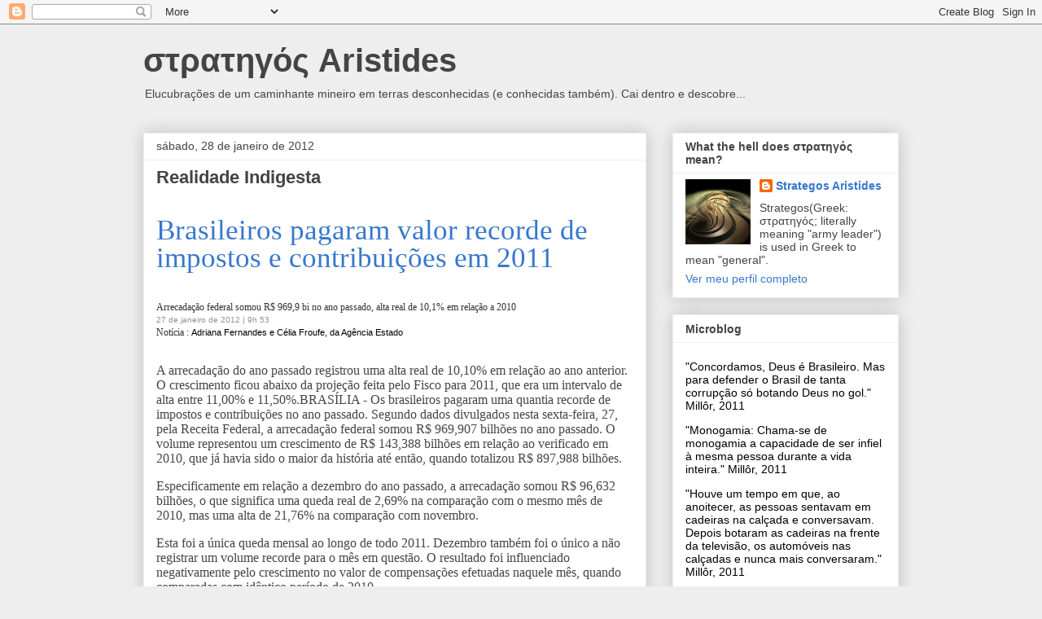

--- FILE ---
content_type: text/html; charset=UTF-8
request_url: https://www.strategosaristides.com/2012/01/realidade-indigesta.html
body_size: 23498
content:
<!DOCTYPE html>
<html class='v2' dir='ltr' lang='pt-BR'>
<head>
<link href='https://www.blogger.com/static/v1/widgets/335934321-css_bundle_v2.css' rel='stylesheet' type='text/css'/>
<meta content='width=1100' name='viewport'/>
<meta content='text/html; charset=UTF-8' http-equiv='Content-Type'/>
<meta content='blogger' name='generator'/>
<link href='https://www.strategosaristides.com/favicon.ico' rel='icon' type='image/x-icon'/>
<link href='https://www.strategosaristides.com/2012/01/realidade-indigesta.html' rel='canonical'/>
<link rel="alternate" type="application/atom+xml" title="στρατηγός Aristides - Atom" href="https://www.strategosaristides.com/feeds/posts/default" />
<link rel="alternate" type="application/rss+xml" title="στρατηγός Aristides - RSS" href="https://www.strategosaristides.com/feeds/posts/default?alt=rss" />
<link rel="service.post" type="application/atom+xml" title="στρατηγός Aristides - Atom" href="https://www.blogger.com/feeds/7608297775637330804/posts/default" />

<link rel="alternate" type="application/atom+xml" title="στρατηγός Aristides - Atom" href="https://www.strategosaristides.com/feeds/2553793577802059693/comments/default" />
<!--Can't find substitution for tag [blog.ieCssRetrofitLinks]-->
<meta content='https://www.strategosaristides.com/2012/01/realidade-indigesta.html' property='og:url'/>
<meta content='Realidade Indigesta' property='og:title'/>
<meta content='   Brasileiros pagaram valor recorde de impostos e contribuições em 2011     Arrecadação federal somou R$ 969,9 bi no ano passado, alta real...' property='og:description'/>
<title>στρατηγός Aristides: Realidade Indigesta</title>
<style id='page-skin-1' type='text/css'><!--
/*
-----------------------------------------------
Blogger Template Style
Name:     Awesome Inc.
Designer: Tina Chen
URL:      tinachen.org
----------------------------------------------- */
/* Content
----------------------------------------------- */
body {
font: normal normal 13px Arial, Tahoma, Helvetica, FreeSans, sans-serif;
color: #444444;
background: #eeeeee none repeat scroll top left;
}
html body .content-outer {
min-width: 0;
max-width: 100%;
width: 100%;
}
a:link {
text-decoration: none;
color: #3778cd;
}
a:visited {
text-decoration: none;
color: #4d469c;
}
a:hover {
text-decoration: underline;
color: #3778cd;
}
.body-fauxcolumn-outer .cap-top {
position: absolute;
z-index: 1;
height: 276px;
width: 100%;
background: transparent none repeat-x scroll top left;
_background-image: none;
}
/* Columns
----------------------------------------------- */
.content-inner {
padding: 0;
}
.header-inner .section {
margin: 0 16px;
}
.tabs-inner .section {
margin: 0 16px;
}
.main-inner {
padding-top: 30px;
}
.main-inner .column-center-inner,
.main-inner .column-left-inner,
.main-inner .column-right-inner {
padding: 0 5px;
}
*+html body .main-inner .column-center-inner {
margin-top: -30px;
}
#layout .main-inner .column-center-inner {
margin-top: 0;
}
/* Header
----------------------------------------------- */
.header-outer {
margin: 0 0 0 0;
background: transparent none repeat scroll 0 0;
}
.Header h1 {
font: normal bold 40px Arial, Tahoma, Helvetica, FreeSans, sans-serif;
color: #444444;
text-shadow: 0 0 -1px #000000;
}
.Header h1 a {
color: #444444;
}
.Header .description {
font: normal normal 14px Arial, Tahoma, Helvetica, FreeSans, sans-serif;
color: #444444;
}
.header-inner .Header .titlewrapper,
.header-inner .Header .descriptionwrapper {
padding-left: 0;
padding-right: 0;
margin-bottom: 0;
}
.header-inner .Header .titlewrapper {
padding-top: 22px;
}
/* Tabs
----------------------------------------------- */
.tabs-outer {
overflow: hidden;
position: relative;
background: #eeeeee url(https://resources.blogblog.com/blogblog/data/1kt/awesomeinc/tabs_gradient_light.png) repeat scroll 0 0;
}
#layout .tabs-outer {
overflow: visible;
}
.tabs-cap-top, .tabs-cap-bottom {
position: absolute;
width: 100%;
border-top: 1px solid #999999;
}
.tabs-cap-bottom {
bottom: 0;
}
.tabs-inner .widget li a {
display: inline-block;
margin: 0;
padding: .6em 1.5em;
font: normal bold 14px Arial, Tahoma, Helvetica, FreeSans, sans-serif;
color: #444444;
border-top: 1px solid #999999;
border-bottom: 1px solid #999999;
border-left: 1px solid #999999;
height: 16px;
line-height: 16px;
}
.tabs-inner .widget li:last-child a {
border-right: 1px solid #999999;
}
.tabs-inner .widget li.selected a, .tabs-inner .widget li a:hover {
background: #666666 url(https://resources.blogblog.com/blogblog/data/1kt/awesomeinc/tabs_gradient_light.png) repeat-x scroll 0 -100px;
color: #ffffff;
}
/* Headings
----------------------------------------------- */
h2 {
font: normal bold 14px Arial, Tahoma, Helvetica, FreeSans, sans-serif;
color: #444444;
}
/* Widgets
----------------------------------------------- */
.main-inner .section {
margin: 0 27px;
padding: 0;
}
.main-inner .column-left-outer,
.main-inner .column-right-outer {
margin-top: 0;
}
#layout .main-inner .column-left-outer,
#layout .main-inner .column-right-outer {
margin-top: 0;
}
.main-inner .column-left-inner,
.main-inner .column-right-inner {
background: transparent none repeat 0 0;
-moz-box-shadow: 0 0 0 rgba(0, 0, 0, .2);
-webkit-box-shadow: 0 0 0 rgba(0, 0, 0, .2);
-goog-ms-box-shadow: 0 0 0 rgba(0, 0, 0, .2);
box-shadow: 0 0 0 rgba(0, 0, 0, .2);
-moz-border-radius: 0;
-webkit-border-radius: 0;
-goog-ms-border-radius: 0;
border-radius: 0;
}
#layout .main-inner .column-left-inner,
#layout .main-inner .column-right-inner {
margin-top: 0;
}
.sidebar .widget {
font: normal normal 14px Arial, Tahoma, Helvetica, FreeSans, sans-serif;
color: #444444;
}
.sidebar .widget a:link {
color: #3778cd;
}
.sidebar .widget a:visited {
color: #4d469c;
}
.sidebar .widget a:hover {
color: #3778cd;
}
.sidebar .widget h2 {
text-shadow: 0 0 -1px #000000;
}
.main-inner .widget {
background-color: #ffffff;
border: 1px solid #eeeeee;
padding: 0 15px 15px;
margin: 20px -16px;
-moz-box-shadow: 0 0 20px rgba(0, 0, 0, .2);
-webkit-box-shadow: 0 0 20px rgba(0, 0, 0, .2);
-goog-ms-box-shadow: 0 0 20px rgba(0, 0, 0, .2);
box-shadow: 0 0 20px rgba(0, 0, 0, .2);
-moz-border-radius: 0;
-webkit-border-radius: 0;
-goog-ms-border-radius: 0;
border-radius: 0;
}
.main-inner .widget h2 {
margin: 0 -15px;
padding: .6em 15px .5em;
border-bottom: 1px solid transparent;
}
.footer-inner .widget h2 {
padding: 0 0 .4em;
border-bottom: 1px solid transparent;
}
.main-inner .widget h2 + div, .footer-inner .widget h2 + div {
border-top: 1px solid #eeeeee;
padding-top: 8px;
}
.main-inner .widget .widget-content {
margin: 0 -15px;
padding: 7px 15px 0;
}
.main-inner .widget ul, .main-inner .widget #ArchiveList ul.flat {
margin: -8px -15px 0;
padding: 0;
list-style: none;
}
.main-inner .widget #ArchiveList {
margin: -8px 0 0;
}
.main-inner .widget ul li, .main-inner .widget #ArchiveList ul.flat li {
padding: .5em 15px;
text-indent: 0;
color: #666666;
border-top: 1px solid #eeeeee;
border-bottom: 1px solid transparent;
}
.main-inner .widget #ArchiveList ul li {
padding-top: .25em;
padding-bottom: .25em;
}
.main-inner .widget ul li:first-child, .main-inner .widget #ArchiveList ul.flat li:first-child {
border-top: none;
}
.main-inner .widget ul li:last-child, .main-inner .widget #ArchiveList ul.flat li:last-child {
border-bottom: none;
}
.post-body {
position: relative;
}
.main-inner .widget .post-body ul {
padding: 0 2.5em;
margin: .5em 0;
list-style: disc;
}
.main-inner .widget .post-body ul li {
padding: 0.25em 0;
margin-bottom: .25em;
color: #444444;
border: none;
}
.footer-inner .widget ul {
padding: 0;
list-style: none;
}
.widget .zippy {
color: #666666;
}
/* Posts
----------------------------------------------- */
body .main-inner .Blog {
padding: 0;
margin-bottom: 1em;
background-color: transparent;
border: none;
-moz-box-shadow: 0 0 0 rgba(0, 0, 0, 0);
-webkit-box-shadow: 0 0 0 rgba(0, 0, 0, 0);
-goog-ms-box-shadow: 0 0 0 rgba(0, 0, 0, 0);
box-shadow: 0 0 0 rgba(0, 0, 0, 0);
}
.main-inner .section:last-child .Blog:last-child {
padding: 0;
margin-bottom: 1em;
}
.main-inner .widget h2.date-header {
margin: 0 -15px 1px;
padding: 0 0 0 0;
font: normal normal 14px Arial, Tahoma, Helvetica, FreeSans, sans-serif;
color: #444444;
background: transparent none no-repeat scroll top left;
border-top: 0 solid #eeeeee;
border-bottom: 1px solid transparent;
-moz-border-radius-topleft: 0;
-moz-border-radius-topright: 0;
-webkit-border-top-left-radius: 0;
-webkit-border-top-right-radius: 0;
border-top-left-radius: 0;
border-top-right-radius: 0;
position: static;
bottom: 100%;
right: 15px;
text-shadow: 0 0 -1px #000000;
}
.main-inner .widget h2.date-header span {
font: normal normal 14px Arial, Tahoma, Helvetica, FreeSans, sans-serif;
display: block;
padding: .5em 15px;
border-left: 0 solid #eeeeee;
border-right: 0 solid #eeeeee;
}
.date-outer {
position: relative;
margin: 30px 0 20px;
padding: 0 15px;
background-color: #ffffff;
border: 1px solid #eeeeee;
-moz-box-shadow: 0 0 20px rgba(0, 0, 0, .2);
-webkit-box-shadow: 0 0 20px rgba(0, 0, 0, .2);
-goog-ms-box-shadow: 0 0 20px rgba(0, 0, 0, .2);
box-shadow: 0 0 20px rgba(0, 0, 0, .2);
-moz-border-radius: 0;
-webkit-border-radius: 0;
-goog-ms-border-radius: 0;
border-radius: 0;
}
.date-outer:first-child {
margin-top: 0;
}
.date-outer:last-child {
margin-bottom: 20px;
-moz-border-radius-bottomleft: 0;
-moz-border-radius-bottomright: 0;
-webkit-border-bottom-left-radius: 0;
-webkit-border-bottom-right-radius: 0;
-goog-ms-border-bottom-left-radius: 0;
-goog-ms-border-bottom-right-radius: 0;
border-bottom-left-radius: 0;
border-bottom-right-radius: 0;
}
.date-posts {
margin: 0 -15px;
padding: 0 15px;
clear: both;
}
.post-outer, .inline-ad {
border-top: 1px solid #eeeeee;
margin: 0 -15px;
padding: 15px 15px;
}
.post-outer {
padding-bottom: 10px;
}
.post-outer:first-child {
padding-top: 0;
border-top: none;
}
.post-outer:last-child, .inline-ad:last-child {
border-bottom: none;
}
.post-body {
position: relative;
}
.post-body img {
padding: 8px;
background: transparent;
border: 1px solid transparent;
-moz-box-shadow: 0 0 0 rgba(0, 0, 0, .2);
-webkit-box-shadow: 0 0 0 rgba(0, 0, 0, .2);
box-shadow: 0 0 0 rgba(0, 0, 0, .2);
-moz-border-radius: 0;
-webkit-border-radius: 0;
border-radius: 0;
}
h3.post-title, h4 {
font: normal bold 22px Arial, Tahoma, Helvetica, FreeSans, sans-serif;
color: #444444;
}
h3.post-title a {
font: normal bold 22px Arial, Tahoma, Helvetica, FreeSans, sans-serif;
color: #444444;
}
h3.post-title a:hover {
color: #3778cd;
text-decoration: underline;
}
.post-header {
margin: 0 0 1em;
}
.post-body {
line-height: 1.4;
}
.post-outer h2 {
color: #444444;
}
.post-footer {
margin: 1.5em 0 0;
}
#blog-pager {
padding: 15px;
font-size: 120%;
background-color: #ffffff;
border: 1px solid #eeeeee;
-moz-box-shadow: 0 0 20px rgba(0, 0, 0, .2);
-webkit-box-shadow: 0 0 20px rgba(0, 0, 0, .2);
-goog-ms-box-shadow: 0 0 20px rgba(0, 0, 0, .2);
box-shadow: 0 0 20px rgba(0, 0, 0, .2);
-moz-border-radius: 0;
-webkit-border-radius: 0;
-goog-ms-border-radius: 0;
border-radius: 0;
-moz-border-radius-topleft: 0;
-moz-border-radius-topright: 0;
-webkit-border-top-left-radius: 0;
-webkit-border-top-right-radius: 0;
-goog-ms-border-top-left-radius: 0;
-goog-ms-border-top-right-radius: 0;
border-top-left-radius: 0;
border-top-right-radius-topright: 0;
margin-top: 1em;
}
.blog-feeds, .post-feeds {
margin: 1em 0;
text-align: center;
color: #444444;
}
.blog-feeds a, .post-feeds a {
color: #3778cd;
}
.blog-feeds a:visited, .post-feeds a:visited {
color: #4d469c;
}
.blog-feeds a:hover, .post-feeds a:hover {
color: #3778cd;
}
.post-outer .comments {
margin-top: 2em;
}
/* Comments
----------------------------------------------- */
.comments .comments-content .icon.blog-author {
background-repeat: no-repeat;
background-image: url([data-uri]);
}
.comments .comments-content .loadmore a {
border-top: 1px solid #999999;
border-bottom: 1px solid #999999;
}
.comments .continue {
border-top: 2px solid #999999;
}
/* Footer
----------------------------------------------- */
.footer-outer {
margin: -20px 0 -1px;
padding: 20px 0 0;
color: #444444;
overflow: hidden;
}
.footer-fauxborder-left {
border-top: 1px solid #eeeeee;
background: #ffffff none repeat scroll 0 0;
-moz-box-shadow: 0 0 20px rgba(0, 0, 0, .2);
-webkit-box-shadow: 0 0 20px rgba(0, 0, 0, .2);
-goog-ms-box-shadow: 0 0 20px rgba(0, 0, 0, .2);
box-shadow: 0 0 20px rgba(0, 0, 0, .2);
margin: 0 -20px;
}
/* Mobile
----------------------------------------------- */
body.mobile {
background-size: auto;
}
.mobile .body-fauxcolumn-outer {
background: transparent none repeat scroll top left;
}
*+html body.mobile .main-inner .column-center-inner {
margin-top: 0;
}
.mobile .main-inner .widget {
padding: 0 0 15px;
}
.mobile .main-inner .widget h2 + div,
.mobile .footer-inner .widget h2 + div {
border-top: none;
padding-top: 0;
}
.mobile .footer-inner .widget h2 {
padding: 0.5em 0;
border-bottom: none;
}
.mobile .main-inner .widget .widget-content {
margin: 0;
padding: 7px 0 0;
}
.mobile .main-inner .widget ul,
.mobile .main-inner .widget #ArchiveList ul.flat {
margin: 0 -15px 0;
}
.mobile .main-inner .widget h2.date-header {
right: 0;
}
.mobile .date-header span {
padding: 0.4em 0;
}
.mobile .date-outer:first-child {
margin-bottom: 0;
border: 1px solid #eeeeee;
-moz-border-radius-topleft: 0;
-moz-border-radius-topright: 0;
-webkit-border-top-left-radius: 0;
-webkit-border-top-right-radius: 0;
-goog-ms-border-top-left-radius: 0;
-goog-ms-border-top-right-radius: 0;
border-top-left-radius: 0;
border-top-right-radius: 0;
}
.mobile .date-outer {
border-color: #eeeeee;
border-width: 0 1px 1px;
}
.mobile .date-outer:last-child {
margin-bottom: 0;
}
.mobile .main-inner {
padding: 0;
}
.mobile .header-inner .section {
margin: 0;
}
.mobile .post-outer, .mobile .inline-ad {
padding: 5px 0;
}
.mobile .tabs-inner .section {
margin: 0 10px;
}
.mobile .main-inner .widget h2 {
margin: 0;
padding: 0;
}
.mobile .main-inner .widget h2.date-header span {
padding: 0;
}
.mobile .main-inner .widget .widget-content {
margin: 0;
padding: 7px 0 0;
}
.mobile #blog-pager {
border: 1px solid transparent;
background: #ffffff none repeat scroll 0 0;
}
.mobile .main-inner .column-left-inner,
.mobile .main-inner .column-right-inner {
background: transparent none repeat 0 0;
-moz-box-shadow: none;
-webkit-box-shadow: none;
-goog-ms-box-shadow: none;
box-shadow: none;
}
.mobile .date-posts {
margin: 0;
padding: 0;
}
.mobile .footer-fauxborder-left {
margin: 0;
border-top: inherit;
}
.mobile .main-inner .section:last-child .Blog:last-child {
margin-bottom: 0;
}
.mobile-index-contents {
color: #444444;
}
.mobile .mobile-link-button {
background: #3778cd url(https://resources.blogblog.com/blogblog/data/1kt/awesomeinc/tabs_gradient_light.png) repeat scroll 0 0;
}
.mobile-link-button a:link, .mobile-link-button a:visited {
color: #ffffff;
}
.mobile .tabs-inner .PageList .widget-content {
background: transparent;
border-top: 1px solid;
border-color: #999999;
color: #444444;
}
.mobile .tabs-inner .PageList .widget-content .pagelist-arrow {
border-left: 1px solid #999999;
}

--></style>
<style id='template-skin-1' type='text/css'><!--
body {
min-width: 960px;
}
.content-outer, .content-fauxcolumn-outer, .region-inner {
min-width: 960px;
max-width: 960px;
_width: 960px;
}
.main-inner .columns {
padding-left: 0;
padding-right: 310px;
}
.main-inner .fauxcolumn-center-outer {
left: 0;
right: 310px;
/* IE6 does not respect left and right together */
_width: expression(this.parentNode.offsetWidth -
parseInt("0") -
parseInt("310px") + 'px');
}
.main-inner .fauxcolumn-left-outer {
width: 0;
}
.main-inner .fauxcolumn-right-outer {
width: 310px;
}
.main-inner .column-left-outer {
width: 0;
right: 100%;
margin-left: -0;
}
.main-inner .column-right-outer {
width: 310px;
margin-right: -310px;
}
#layout {
min-width: 0;
}
#layout .content-outer {
min-width: 0;
width: 800px;
}
#layout .region-inner {
min-width: 0;
width: auto;
}
body#layout div.add_widget {
padding: 8px;
}
body#layout div.add_widget a {
margin-left: 32px;
}
--></style>
<link href='https://www.blogger.com/dyn-css/authorization.css?targetBlogID=7608297775637330804&amp;zx=51c97971-46fc-4641-ac02-3c29e34fd476' media='none' onload='if(media!=&#39;all&#39;)media=&#39;all&#39;' rel='stylesheet'/><noscript><link href='https://www.blogger.com/dyn-css/authorization.css?targetBlogID=7608297775637330804&amp;zx=51c97971-46fc-4641-ac02-3c29e34fd476' rel='stylesheet'/></noscript>
<meta name='google-adsense-platform-account' content='ca-host-pub-1556223355139109'/>
<meta name='google-adsense-platform-domain' content='blogspot.com'/>

</head>
<body class='loading variant-light'>
<div class='navbar section' id='navbar' name='Navbar'><div class='widget Navbar' data-version='1' id='Navbar1'><script type="text/javascript">
    function setAttributeOnload(object, attribute, val) {
      if(window.addEventListener) {
        window.addEventListener('load',
          function(){ object[attribute] = val; }, false);
      } else {
        window.attachEvent('onload', function(){ object[attribute] = val; });
      }
    }
  </script>
<div id="navbar-iframe-container"></div>
<script type="text/javascript" src="https://apis.google.com/js/platform.js"></script>
<script type="text/javascript">
      gapi.load("gapi.iframes:gapi.iframes.style.bubble", function() {
        if (gapi.iframes && gapi.iframes.getContext) {
          gapi.iframes.getContext().openChild({
              url: 'https://www.blogger.com/navbar/7608297775637330804?po\x3d2553793577802059693\x26origin\x3dhttps://www.strategosaristides.com',
              where: document.getElementById("navbar-iframe-container"),
              id: "navbar-iframe"
          });
        }
      });
    </script><script type="text/javascript">
(function() {
var script = document.createElement('script');
script.type = 'text/javascript';
script.src = '//pagead2.googlesyndication.com/pagead/js/google_top_exp.js';
var head = document.getElementsByTagName('head')[0];
if (head) {
head.appendChild(script);
}})();
</script>
</div></div>
<div class='body-fauxcolumns'>
<div class='fauxcolumn-outer body-fauxcolumn-outer'>
<div class='cap-top'>
<div class='cap-left'></div>
<div class='cap-right'></div>
</div>
<div class='fauxborder-left'>
<div class='fauxborder-right'></div>
<div class='fauxcolumn-inner'>
</div>
</div>
<div class='cap-bottom'>
<div class='cap-left'></div>
<div class='cap-right'></div>
</div>
</div>
</div>
<div class='content'>
<div class='content-fauxcolumns'>
<div class='fauxcolumn-outer content-fauxcolumn-outer'>
<div class='cap-top'>
<div class='cap-left'></div>
<div class='cap-right'></div>
</div>
<div class='fauxborder-left'>
<div class='fauxborder-right'></div>
<div class='fauxcolumn-inner'>
</div>
</div>
<div class='cap-bottom'>
<div class='cap-left'></div>
<div class='cap-right'></div>
</div>
</div>
</div>
<div class='content-outer'>
<div class='content-cap-top cap-top'>
<div class='cap-left'></div>
<div class='cap-right'></div>
</div>
<div class='fauxborder-left content-fauxborder-left'>
<div class='fauxborder-right content-fauxborder-right'></div>
<div class='content-inner'>
<header>
<div class='header-outer'>
<div class='header-cap-top cap-top'>
<div class='cap-left'></div>
<div class='cap-right'></div>
</div>
<div class='fauxborder-left header-fauxborder-left'>
<div class='fauxborder-right header-fauxborder-right'></div>
<div class='region-inner header-inner'>
<div class='header section' id='header' name='Cabeçalho'><div class='widget Header' data-version='1' id='Header1'>
<div id='header-inner'>
<div class='titlewrapper'>
<h1 class='title'>
<a href='https://www.strategosaristides.com/'>
στρατηγός Aristides
</a>
</h1>
</div>
<div class='descriptionwrapper'>
<p class='description'><span>Elucubrações de um caminhante mineiro em terras desconhecidas (e conhecidas também). Cai dentro e descobre...</span></p>
</div>
</div>
</div></div>
</div>
</div>
<div class='header-cap-bottom cap-bottom'>
<div class='cap-left'></div>
<div class='cap-right'></div>
</div>
</div>
</header>
<div class='tabs-outer'>
<div class='tabs-cap-top cap-top'>
<div class='cap-left'></div>
<div class='cap-right'></div>
</div>
<div class='fauxborder-left tabs-fauxborder-left'>
<div class='fauxborder-right tabs-fauxborder-right'></div>
<div class='region-inner tabs-inner'>
<div class='tabs no-items section' id='crosscol' name='Entre colunas'></div>
<div class='tabs no-items section' id='crosscol-overflow' name='Cross-Column 2'></div>
</div>
</div>
<div class='tabs-cap-bottom cap-bottom'>
<div class='cap-left'></div>
<div class='cap-right'></div>
</div>
</div>
<div class='main-outer'>
<div class='main-cap-top cap-top'>
<div class='cap-left'></div>
<div class='cap-right'></div>
</div>
<div class='fauxborder-left main-fauxborder-left'>
<div class='fauxborder-right main-fauxborder-right'></div>
<div class='region-inner main-inner'>
<div class='columns fauxcolumns'>
<div class='fauxcolumn-outer fauxcolumn-center-outer'>
<div class='cap-top'>
<div class='cap-left'></div>
<div class='cap-right'></div>
</div>
<div class='fauxborder-left'>
<div class='fauxborder-right'></div>
<div class='fauxcolumn-inner'>
</div>
</div>
<div class='cap-bottom'>
<div class='cap-left'></div>
<div class='cap-right'></div>
</div>
</div>
<div class='fauxcolumn-outer fauxcolumn-left-outer'>
<div class='cap-top'>
<div class='cap-left'></div>
<div class='cap-right'></div>
</div>
<div class='fauxborder-left'>
<div class='fauxborder-right'></div>
<div class='fauxcolumn-inner'>
</div>
</div>
<div class='cap-bottom'>
<div class='cap-left'></div>
<div class='cap-right'></div>
</div>
</div>
<div class='fauxcolumn-outer fauxcolumn-right-outer'>
<div class='cap-top'>
<div class='cap-left'></div>
<div class='cap-right'></div>
</div>
<div class='fauxborder-left'>
<div class='fauxborder-right'></div>
<div class='fauxcolumn-inner'>
</div>
</div>
<div class='cap-bottom'>
<div class='cap-left'></div>
<div class='cap-right'></div>
</div>
</div>
<!-- corrects IE6 width calculation -->
<div class='columns-inner'>
<div class='column-center-outer'>
<div class='column-center-inner'>
<div class='main section' id='main' name='Principal'><div class='widget Blog' data-version='1' id='Blog1'>
<div class='blog-posts hfeed'>

          <div class="date-outer">
        
<h2 class='date-header'><span>sábado, 28 de janeiro de 2012</span></h2>

          <div class="date-posts">
        
<div class='post-outer'>
<div class='post hentry uncustomized-post-template' itemprop='blogPost' itemscope='itemscope' itemtype='http://schema.org/BlogPosting'>
<meta content='7608297775637330804' itemprop='blogId'/>
<meta content='2553793577802059693' itemprop='postId'/>
<a name='2553793577802059693'></a>
<h3 class='post-title entry-title' itemprop='name'>
Realidade Indigesta
</h3>
<div class='post-header'>
<div class='post-header-line-1'></div>
</div>
<div class='post-body entry-content' id='post-body-2553793577802059693' itemprop='description articleBody'>
<br />
<h1 style="color: #010101; display: block; font-family: Georgia, 'Times New Roman', Times, serif; font-size: 35px; font-weight: normal; line-height: 34px; margin-bottom: 0px; margin-left: 0px; margin-right: 0px; margin-top: 4px; padding-bottom: 15px; padding-left: 0px; padding-right: 0px; padding-top: 0px;">

<a href="http://economia.estadao.com.br/noticias/economia,brasileiros-pagaram-valor-recorde-de-impostos-e-contribuicoes-em-2011,100809,0.htm">Brasileiros pagaram valor recorde de impostos e contribuições em 2011</a></h1>
<span class="Apple-style-span" style="color: #333333; font-family: Georgia, 'Times New Roman', Times, serif; font-size: 12px;"></span><br />
<h3 style="color: #555555; display: inline; font-family: Arial; font-size: 14px; font-weight: normal; margin-bottom: 0px; margin-left: 0px; margin-right: 0px; margin-top: 0px; padding-bottom: 2px; padding-left: 0px; padding-right: 0px; padding-top: 0px;">
<span class="Apple-style-span" style="color: #333333; font-family: Georgia, 'Times New Roman', Times, serif; font-size: 12px;">
Arrecadação federal somou R$ 969,9 bi no ano passado,&nbsp;alta real de 10,1% em relação a 2010</span></h3>
<span class="Apple-style-span" style="color: #333333; font-family: Georgia, 'Times New Roman', Times, serif; font-size: 12px;">
</span><br />
<div class="bb-md-noticia-fecha" style="color: #929292; font-family: Arial; font-size: 10px;">
27 de janeiro de 2012 | 9h 53</div>
<div class="bb-md-noticia-fecha" style="color: #929292; font-family: Arial; font-size: 10px;">
<span class="Apple-style-span" style="color: #333333; font-family: Georgia, 'Times New Roman', Times, serif; font-size: 12px; line-height: 17px;">Notícia :&nbsp;<span class="Apple-style-span" style="color: black; font-family: Arial, Helvetica, sans-serif; font-size: 11px; line-height: normal;">Adriana Fernandes e Célia Froufe, da Agência Estado</span></span></div>
<div id="bb-md-noticia-tabs" style="margin-top: 29px;">
<div class="bb-md-noticia_tab" id="bb-md-noticia-tabs-1" style="clear: both;">
<div class="texto-noticia">
<div class="corpo">
<div style="color: #464646; font-family: Georgia, 'Times New Roman', Times, serif; font-size: 16px; line-height: normal; margin-bottom: 1em; margin-left: 0px; margin-right: 0px; margin-top: 0px; padding-bottom: 0px; padding-left: 0px; padding-right: 0px; padding-top: 0px;">
A arrecadação do ano passado registrou uma alta real de 10,10% em relação ao ano anterior. O crescimento ficou abaixo da projeção feita pelo Fisco para 2011, que era um intervalo de alta entre 11,00% e 11,50%.BRASÍLIA - Os brasileiros pagaram uma quantia recorde de impostos e contribuições no ano passado. Segundo dados divulgados nesta sexta-feira, 27, pela Receita Federal, a arrecadação federal somou R$ 969,907 bilhões no ano passado. O volume representou um crescimento de R$ 143,388 bilhões em relação ao verificado em 2010, que já havia sido o maior da história até então, quando totalizou R$ 897,988 bilhões.</div>
<div style="color: #464646; font-family: Georgia, 'Times New Roman', Times, serif; font-size: 16px; line-height: normal; margin-bottom: 1em; margin-left: 0px; margin-right: 0px; margin-top: 0px; padding-bottom: 0px; padding-left: 0px; padding-right: 0px; padding-top: 0px;">
Especificamente em relação a dezembro do ano passado, a arrecadação somou R$ 96,632 bilhões, o que significa uma queda real de 2,69% na comparação com o mesmo mês de 2010, mas uma alta de 21,76% na comparação com novembro.</div>
<div style="color: #464646; font-family: Georgia, 'Times New Roman', Times, serif; font-size: 16px; line-height: normal; margin-bottom: 1em; margin-left: 0px; margin-right: 0px; margin-top: 0px; padding-bottom: 0px; padding-left: 0px; padding-right: 0px; padding-top: 0px;">
Esta foi a única queda mensal ao longo de todo 2011. Dezembro também foi o único a não registrar um volume recorde para o mês em questão. O resultado foi influenciado negativamente pelo crescimento no valor de compensações efetuadas naquele mês, quando comparadas com idêntico período de 2010.</div>
<div style="color: #464646; font-family: Georgia, 'Times New Roman', Times, serif; font-size: 16px; line-height: normal; margin-bottom: 1em; margin-left: 0px; margin-right: 0px; margin-top: 0px; padding-bottom: 0px; padding-left: 0px; padding-right: 0px; padding-top: 0px;">
Por outro lado, o saldo de dezembro de 2011 contou com arrecadação extraordinária de Imposto de Renda de Pessoa Jurídica (IRPJ) e de Contribuição Social sobre Lucro Líquido (CSLL) provenientes do setor financeiro. A Receita também contou com depósitos judiciais no valor de R$ 1,925 bilhão.</div>
<div style="color: #464646; font-family: Georgia, 'Times New Roman', Times, serif; font-size: 16px; line-height: normal; margin-bottom: 1em; margin-left: 0px; margin-right: 0px; margin-top: 0px; padding-bottom: 0px; padding-left: 0px; padding-right: 0px; padding-top: 0px;">
<strong>Maior lucratividade das empresas impulsiona resultado</strong></div>
<div style="color: #464646; font-family: Georgia, 'Times New Roman', Times, serif; font-size: 16px; line-height: normal; margin-bottom: 1em; margin-left: 0px; margin-right: 0px; margin-top: 0px; padding-bottom: 0px; padding-left: 0px; padding-right: 0px; padding-top: 0px;">
A arrecadação do Imposto de Renda da Pessoa Jurídica (IRPJ) e da Contribuição Social Sobre o Lucro Líquido (CSLL) - dois tributos que incidem sobre o lucro das empresas - apresentou, em 2011, uma alta real de 12,82%, informou a Receita Federal. No ano passado a arrecadação de ambos somou R$ 166,63 bilhões.</div>
<div style="color: #464646; font-family: Georgia, 'Times New Roman', Times, serif; font-size: 16px; line-height: normal; margin-bottom: 1em; margin-left: 0px; margin-right: 0px; margin-top: 0px; padding-bottom: 0px; padding-left: 0px; padding-right: 0px; padding-top: 0px;">
Segundo a Receita, esse crescimento ocorreu em função da maior lucratividade das empresas, verificada no último trimestre de 2010 e no primeiro semestre de 2011. Além disso, a Vale pagou R$ 5,8 bilhões de CSLL, em 2011, em razão do encerramento de questionamento na esfera judicial.</div>
<div style="color: #464646; font-family: Georgia, 'Times New Roman', Times, serif; font-size: 16px; line-height: normal; margin-bottom: 1em; margin-left: 0px; margin-right: 0px; margin-top: 0px; padding-bottom: 0px; padding-left: 0px; padding-right: 0px; padding-top: 0px;">
Já a arrecadação da Contribuição para o Financiamento da Seguridade Social (Cofins) apresentou um desempenho mais modesto. Uma alta real de 6,18%. Esse imposto é considerado um termômetro da atividade econômica e teve um desempenho mais tímido em relação a outros tributos cobrados pela Receita Federal.</div>
<div style="color: #464646; font-family: Georgia, 'Times New Roman', Times, serif; font-size: 16px; line-height: normal; margin-bottom: 1em; margin-left: 0px; margin-right: 0px; margin-top: 0px; padding-bottom: 0px; padding-left: 0px; padding-right: 0px; padding-top: 0px;">
A arrecadação do PIS-PASEP apresentou uma queda de 2,93% e o Imposto sobre Operações Financeiras (IOF), tributo que o governo fez mudanças de alíquota ao longo ano, apresentou crescimento de 12,14%.</div>
<div style="color: #464646; font-family: Georgia, 'Times New Roman', Times, serif; font-size: 16px; line-height: normal; margin-bottom: 1em; margin-left: 0px; margin-right: 0px; margin-top: 0px; padding-bottom: 0px; padding-left: 0px; padding-right: 0px; padding-top: 0px;">
<strong>Aumento do IPI mexe com a arrecadação</strong></div>
<div style="color: #464646; font-family: Georgia, 'Times New Roman', Times, serif; font-size: 16px; line-height: normal; margin-bottom: 1em; margin-left: 0px; margin-right: 0px; margin-top: 0px; padding-bottom: 0px; padding-left: 0px; padding-right: 0px; padding-top: 0px;">
O aumento de 30 pontos porcentuais do Imposto sobre Produtos Industrializados (IPI) sobre veículos importados, que entrou em vigor em dezembro do ano passado, foi apontado como um dos principais motivos para a forte queda do recolhimento desse tributo no último mês de 2011.</div>
<div style="color: #464646; font-family: Georgia, 'Times New Roman', Times, serif; font-size: 16px; line-height: normal; margin-bottom: 1em; margin-left: 0px; margin-right: 0px; margin-top: 0px; padding-bottom: 0px; padding-left: 0px; padding-right: 0px; padding-top: 0px;">
A arrecadação do IPI caiu 18,35% em dezembro do ano passado na comparação com o mesmo mês do ano anterior. No último mês de 2010, o recolhimento de IPI foi de R$ 3,313 bilhões e, no mês passado, a arrecadação foi de R$ 2,705 bilhões.</div>
<div style="color: #464646; font-family: Georgia, 'Times New Roman', Times, serif; font-size: 16px; line-height: normal; margin-bottom: 1em; margin-left: 0px; margin-right: 0px; margin-top: 0px; padding-bottom: 0px; padding-left: 0px; padding-right: 0px; padding-top: 0px;">
Apesar de ter entrado em vigor apenas em dezembro de 2011, o anúncio de que haveria aumento do imposto incidente sobre automóveis estrangeiros foi feito três meses antes, o que provocou uma antecipação de consumo, na avaliação do secretário da Receita Federal, Carlos Barreto. "Houve uma movimentação de antecipação de saídas das fábricas, em outubro e novembro, para evitar pegar já as alíquotas novas", disse o secretário. "Isso tem efeito nas saídas futuras. Em dezembro, ficaram bem menores as saídas da fábrica para o consumo", continuou.</div>
<div style="color: #464646; font-family: Georgia, 'Times New Roman', Times, serif; font-size: 16px; line-height: normal; margin-bottom: 1em; margin-left: 0px; margin-right: 0px; margin-top: 0px; padding-bottom: 0px; padding-left: 0px; padding-right: 0px; padding-top: 0px;">
</div>
<h4 class="noticia" style="border-bottom-width: 0px; border-color: initial; border-left-width: 0px; border-right-width: 0px; border-style: initial; border-top-width: 0px; color: grey; font-family: Arial, Verdana, sans-serif; font-size: 11px; font-weight: normal; list-style-image: initial; list-style-position: initial; list-style-type: none; margin-bottom: 0px; margin-left: 0px; margin-right: 0px; margin-top: 0px; padding-bottom: 1px; padding-left: 0px; padding-right: 0px; padding-top: 1px; text-decoration: none;">

sexta-feira, 27 de janeiro de 2012 7:07</h4>
<h2 style="border-bottom-width: 0px; border-color: initial; border-left-width: 0px; border-right-width: 0px; border-style: initial; border-top-width: 0px; color: black; font-family: 'Trebuchet MS', Tahoma, sans-serif; font-weight: normal; list-style-image: initial; list-style-position: initial; list-style-type: none; margin-bottom: 0px; margin-left: 0px; margin-right: 0px; margin-top: 0px; padding-bottom: 0px; padding-left: 0px; padding-right: 0px; padding-top: 0px; text-decoration: none;">

<a href="http://www.dgabc.com.br/News/5938617/brasil-amarga-piorretorno-dos-impostos.aspx"><span class="Apple-style-span" style="font-size: x-large;">Brasil amarga pior retorno dos impostos</span></a></h2>
<h4 class="noticia" style="border-bottom-width: 0px; border-color: initial; border-left-width: 0px; border-right-width: 0px; border-style: initial; border-top-width: 0px; color: grey; font-family: Arial, Verdana, sans-serif; font-size: 11px; font-weight: normal; list-style-image: initial; list-style-position: initial; list-style-type: none; margin-bottom: 0px; margin-left: 0px; margin-right: 0px; margin-top: 0px; padding-bottom: 1px; padding-left: 0px; padding-right: 0px; padding-top: 1px; text-decoration: none;">

Soraia Abreu Pedrozo<br style="border-bottom-width: 0px; border-color: initial; border-left-width: 0px; border-right-width: 0px; border-style: initial; border-top-width: 0px; color: black; font-family: Arial, Verdana, sans-serif; font-size: 11px; list-style-image: initial; list-style-position: initial; list-style-type: none; margin-bottom: 0px; margin-left: 0px; margin-right: 0px; margin-top: 0px; padding-bottom: 0px; padding-left: 0px; padding-right: 0px; padding-top: 0px; text-decoration: none;" />do Diário do Grande ABC</h4>
<h4 class="noticia" style="border-bottom-width: 0px; border-color: initial; border-left-width: 0px; border-right-width: 0px; border-style: initial; border-top-width: 0px; color: grey; font-family: Arial, Verdana, sans-serif; font-weight: normal; list-style-image: initial; list-style-position: initial; list-style-type: none; margin-bottom: 0px; margin-left: 0px; margin-right: 0px; margin-top: 0px; padding-bottom: 1px; padding-left: 0px; padding-right: 0px; padding-top: 1px; text-decoration: none;">

<span class="Apple-style-span" style="color: black; font-family: Arial, Helvetica, sans-serif;"><br /></span></h4>
<h4 class="noticia" style="border-bottom-width: 0px; border-color: initial; border-left-width: 0px; border-right-width: 0px; border-style: initial; border-top-width: 0px; color: grey; font-family: Arial, Verdana, sans-serif; font-weight: normal; list-style-image: initial; list-style-position: initial; list-style-type: none; margin-bottom: 0px; margin-left: 0px; margin-right: 0px; margin-top: 0px; padding-bottom: 1px; padding-left: 0px; padding-right: 0px; padding-top: 1px; text-decoration: none;">

<span class="Apple-style-span" style="color: black; font-family: Arial, Helvetica, sans-serif;">O Brasil ocupa a última colocação de um ranking com 30 países que mensura o retorno do pagamento de impostos em benefícios à&nbsp;população, como segurança, Educação e Saúde públicas. Em outras palavras, todos os recursos arrecadados com os tributos, que no ano passado somaram R$ 1,5 trilhão, de acordo com o Instituto Brasileiro de Planejamento Tributário, estão tendo outro destino, que não o bem-estar social.</span></h4>
<div class="texto" id="HOTWordsTxt" name="HOTWordsTxt" style="border-bottom-width: 0px; border-color: initial; border-left-width: 0px; border-right-width: 0px; border-style: initial; border-top-width: 0px; color: black; list-style-image: initial; list-style-position: initial; list-style-type: none; margin-bottom: 0px; margin-left: 0px; margin-right: 0px; margin-top: 0px; padding-bottom: 10px; padding-left: 0px; padding-right: 0px; padding-top: 5px; text-decoration: none;">
<div style="border-bottom-width: 0px; border-color: initial; border-left-width: 0px; border-right-width: 0px; border-style: initial; border-top-width: 0px; color: black; list-style-image: initial; list-style-position: initial; list-style-type: none; margin-bottom: 0px; margin-left: 0px; margin-right: 0px; margin-top: 0px; padding-bottom: 5px; padding-left: 0px; padding-right: 0px; padding-top: 5px; text-decoration: none;">
<taghw style="border-bottom-width: 0px; border-color: initial; border-left-width: 0px; border-right-width: 0px; border-style: initial; border-top-width: 0px; color: black; list-style-image: initial; list-style-position: initial; list-style-type: none; margin-bottom: 0px; margin-left: 0px; margin-right: 0px; margin-top: 0px; padding-bottom: 0px; padding-left: 0px; padding-right: 0px; padding-top: 0px; text-decoration: none;"><span class="Apple-style-span" style="font-family: Arial, Helvetica, sans-serif;">Levantamento do IBPT mostra que a Austrália é a líder do ranking, com&nbsp;carga&nbsp;tributária que equivale a 25,9% do Produto Interno Bruto, ou seja, de todas as riquezas produzidas naquele país. Os Estados Unidos estão na segunda colocação (eles têm a menor carga do ranking, 24,8%) e a Coréia do Sul, na terceira (carga de 25,1%).</span></taghw></div>
<div style="border-bottom-width: 0px; border-color: initial; border-left-width: 0px; border-right-width: 0px; border-style: initial; border-top-width: 0px; color: black; list-style-image: initial; list-style-position: initial; list-style-type: none; margin-bottom: 0px; margin-left: 0px; margin-right: 0px; margin-top: 0px; padding-bottom: 5px; padding-left: 0px; padding-right: 0px; padding-top: 5px; text-decoration: none;">
<taghw style="border-bottom-width: 0px; border-color: initial; border-left-width: 0px; border-right-width: 0px; border-style: initial; border-top-width: 0px; color: black; list-style-image: initial; list-style-position: initial; list-style-type: none; margin-bottom: 0px; margin-left: 0px; margin-right: 0px; margin-top: 0px; padding-bottom: 0px; padding-left: 0px; padding-right: 0px; padding-top: 0px; text-decoration: none;"><span class="Apple-style-span" style="font-family: Arial, Helvetica, sans-serif;">Segundo o presidente do IBPT, João Eloi Olenike, na Austrália não se paga pedágio, por exemplo. "Esses gastos estão embutidos nos impostos, assim como os desembolsos com Saúde e Educação de qualidade. Lá, os índices de roubos são baixos, o que dispensa o investimento em segurança, como aqui, que em muitas ruas os proprietários são obrigados a montar guaritas e a&nbsp;pagar&nbsp;guardas para se proteger."</span></taghw></div>
<div style="border-bottom-width: 0px; border-color: initial; border-left-width: 0px; border-right-width: 0px; border-style: initial; border-top-width: 0px; color: black; list-style-image: initial; list-style-position: initial; list-style-type: none; margin-bottom: 0px; margin-left: 0px; margin-right: 0px; margin-top: 0px; padding-bottom: 5px; padding-left: 0px; padding-right: 0px; padding-top: 5px; text-decoration: none;">
<taghw style="border-bottom-width: 0px; border-color: initial; border-left-width: 0px; border-right-width: 0px; border-style: initial; border-top-width: 0px; color: black; list-style-image: initial; list-style-position: initial; list-style-type: none; margin-bottom: 0px; margin-left: 0px; margin-right: 0px; margin-top: 0px; padding-bottom: 0px; padding-left: 0px; padding-right: 0px; padding-top: 0px; text-decoration: none;"><span class="Apple-style-span" style="font-family: Arial, Helvetica, sans-serif;">Para se ter ideia de valores, a arrecadação de impostos na líder Austrália é de R$ 577,5 bilhões, o equivalente a 25,9% de seu PIB de R$ 2,23 trilhões. Já no lanterninha Brasil, a arrecadação de R$ 1,5 trilhão corresponde a 35,13% do PIB de R$ 3,6 trilhões. Ou seja, temos disponíveis para serem&nbsp;investidos&nbsp;muito mais do que os australianos. E, o retorno, é muito menor.</span></taghw></div>
<div style="border-bottom-width: 0px; border-color: initial; border-left-width: 0px; border-right-width: 0px; border-style: initial; border-top-width: 0px; color: black; list-style-image: initial; list-style-position: initial; list-style-type: none; margin-bottom: 0px; margin-left: 0px; margin-right: 0px; margin-top: 0px; padding-bottom: 5px; padding-left: 0px; padding-right: 0px; padding-top: 5px; text-decoration: none;">
<span class="Apple-style-span" style="font-family: Arial, Helvetica, sans-serif;">"Aí é que está a questão. O problema nem é tanto o quanto se investe, mas como se investe. No Brasil, somam-se dois problemas, pois além de uma parte muito pequena da arrecadação ser revertida para a sociedade, os nossos serviços têm qualidade muito ruim, há muito desperdício de investimentos", diz o economista-chefe da Associação Comercial de São Paulo, Marcel Solimeo.</span></div>
<div style="border-bottom-width: 0px; border-color: initial; border-left-width: 0px; border-right-width: 0px; border-style: initial; border-top-width: 0px; color: black; list-style-image: initial; list-style-position: initial; list-style-type: none; margin-bottom: 0px; margin-left: 0px; margin-right: 0px; margin-top: 0px; padding-bottom: 5px; padding-left: 0px; padding-right: 0px; padding-top: 5px; text-decoration: none;">
<span class="Apple-style-span" style="font-family: Arial, Helvetica, sans-serif;">PARA ONDE VAI - O maior problema é que mais de 70% da trilhonária arrecadação de impostos brasileira vão direto para a manutenção dos gastos correntes do governo, aponta Olenike. "Aqui, em um gabinete público, por exemplo, são necessários 20 funcionários, enquanto que para fazer a mesma coisa na Austrália, precisa-se de apenas quatro pessoas. A folha de pagamento no País é muito grande."</span></div>
<div style="border-bottom-width: 0px; border-color: initial; border-left-width: 0px; border-right-width: 0px; border-style: initial; border-top-width: 0px; color: black; list-style-image: initial; list-style-position: initial; list-style-type: none; margin-bottom: 0px; margin-left: 0px; margin-right: 0px; margin-top: 0px; padding-bottom: 5px; padding-left: 0px; padding-right: 0px; padding-top: 5px; text-decoration: none;">
<span class="Apple-style-span" style="font-family: Arial, Helvetica, sans-serif;">Além disso, há expressivas despesas com juros da dívida pública, deficit da Previdência Social, desvios da corrupção. "Sobram apenas em torno de 7% para investir em infraestrutura, por exemplo", diz Olenike.</span></div>
<div style="border-bottom-width: 0px; border-color: initial; border-left-width: 0px; border-right-width: 0px; border-style: initial; border-top-width: 0px; color: black; list-style-image: initial; list-style-position: initial; list-style-type: none; margin-bottom: 0px; margin-left: 0px; margin-right: 0px; margin-top: 0px; padding-bottom: 5px; padding-left: 0px; padding-right: 0px; padding-top: 5px; text-decoration: none;">
<span class="Apple-style-span" style="font-family: Arial, Helvetica, sans-serif;">Por isso os especialistas orientam que os cidadãos cobrem os parlamentares em quem votaram, para exigir retorno maior. "É preciso mudar essa cultura, na qual o contribuinte não pede nota fiscal nos estabelecimentos porque tem medo de ser fiscalizado."</span></div>
<div style="border-bottom-width: 0px; border-color: initial; border-left-width: 0px; border-right-width: 0px; border-style: initial; border-top-width: 0px; color: black; list-style-image: initial; list-style-position: initial; list-style-type: none; margin-bottom: 0px; margin-left: 0px; margin-right: 0px; margin-top: 0px; padding-bottom: 5px; padding-left: 0px; padding-right: 0px; padding-top: 5px; text-decoration: none;">
<strong style="border-bottom-width: 0px; border-color: initial; border-left-width: 0px; border-right-width: 0px; border-style: initial; border-top-width: 0px; color: black; list-style-image: initial; list-style-position: initial; list-style-type: none; margin-bottom: 0px; margin-left: 0px; margin-right: 0px; margin-top: 0px; padding-bottom: 0px; padding-left: 0px; padding-right: 0px; padding-top: 0px; text-decoration: none;"><span class="Apple-style-span" style="font-family: Arial, Helvetica, sans-serif;">País está atrás dos vizinhos Argentina e Uruguai no ranking</span></strong></div>
<div style="border-bottom-width: 0px; border-color: initial; border-left-width: 0px; border-right-width: 0px; border-style: initial; border-top-width: 0px; color: black; list-style-image: initial; list-style-position: initial; list-style-type: none; margin-bottom: 0px; margin-left: 0px; margin-right: 0px; margin-top: 0px; padding-bottom: 5px; padding-left: 0px; padding-right: 0px; padding-top: 5px; text-decoration: none;">
<span class="Apple-style-span" style="font-family: Arial, Helvetica, sans-serif;">A situação do Brasil no ranking que mensura o quanto os países devolvem aos contribuintes em serviços públicos, a partir do pagamento de tributos, é tão crítica que ele fica atrás dos vizinhos Argentina e Uruguai, na 16ª e 13ª posições, respectivamente. Apesar de ter a sexta maior economia do mundo, de acordo com o tamanho do PIB, o País ainda engatinha na oferta de qualidade de vida.</span></div>
<div style="border-bottom-width: 0px; border-color: initial; border-left-width: 0px; border-right-width: 0px; border-style: initial; border-top-width: 0px; color: black; list-style-image: initial; list-style-position: initial; list-style-type: none; margin-bottom: 0px; margin-left: 0px; margin-right: 0px; margin-top: 0px; padding-bottom: 5px; padding-left: 0px; padding-right: 0px; padding-top: 5px; text-decoration: none;">
<span class="Apple-style-span" style="font-family: Arial, Helvetica, sans-serif;">Tanto na Argentina como no Uruguai vive-se melhor e paga-se menos impostos. De acordo com o estudo do IBPT, os portenhos têm carga tributária de 29% do PIB e Índice de Desenvolvimento Humano de 0,797 (quanto maior, melhor - a Austrália, por exemplo, tem 0,929). Os uruguaios, carga de 27,18% e IDH de 0,783. Os brasileiros, carga de 35,13% e IDH de 0,718.</span></div>
<div style="border-bottom-width: 0px; border-color: initial; border-left-width: 0px; border-right-width: 0px; border-style: initial; border-top-width: 0px; color: black; list-style-image: initial; list-style-position: initial; list-style-type: none; margin-bottom: 0px; margin-left: 0px; margin-right: 0px; margin-top: 0px; padding-bottom: 5px; padding-left: 0px; padding-right: 0px; padding-top: 5px; text-decoration: none;">
<span class="Apple-style-span" style="font-family: Arial, Helvetica, sans-serif;">E ter alta arrecadação de impostos não é o maior dos problemas, a questão está em como investir esse dinheiro. Países como Noruega, Suécia e França detêm cargas em torno de 43% do PIB, mas estão melhor posicionadas no ranking do que o Brasil.</span></div>
</div>
<div style="color: #333333;">
</div>
<div style="color: #333333; font-family: Georgia, 'Times New Roman', Times, serif;">
Acesse o link do <a href="http://www.ibpt.com.br/home/publicacao.view.php?publicacao_id=14191&amp;pagina=0">Estudo sobre Carga Tributária/ PIB x IDH - Cálculo de IRBES</a>&nbsp;do IBPT para detalhes.</div>
<div>
<span class="Apple-style-span" style="font-family: 'Trebuchet MS', Arial, Helvetica, sans-serif;"><span class="Apple-style-span" style="font-size: 22px;"><b><br /></b></span></span></div>
</div>
</div>
</div>
</div>
<div style='clear: both;'></div>
</div>
<div class='post-footer'>
<div class='post-footer-line post-footer-line-1'>
<span class='post-author vcard'>
Posted by
<span class='fn' itemprop='author' itemscope='itemscope' itemtype='http://schema.org/Person'>
<meta content='https://www.blogger.com/profile/09379975642911634035' itemprop='url'/>
<a class='g-profile' href='https://www.blogger.com/profile/09379975642911634035' rel='author' title='author profile'>
<span itemprop='name'>Strategos Aristides</span>
</a>
</span>
</span>
<span class='post-timestamp'>
at
<meta content='https://www.strategosaristides.com/2012/01/realidade-indigesta.html' itemprop='url'/>
<a class='timestamp-link' href='https://www.strategosaristides.com/2012/01/realidade-indigesta.html' rel='bookmark' title='permanent link'><abbr class='published' itemprop='datePublished' title='2012-01-28T12:00:00-02:00'>12:00</abbr></a>
</span>
<span class='post-comment-link'>
</span>
<span class='post-icons'>
<span class='item-control blog-admin pid-2053133741'>
<a href='https://www.blogger.com/post-edit.g?blogID=7608297775637330804&postID=2553793577802059693&from=pencil' title='Editar post'>
<img alt='' class='icon-action' height='18' src='https://resources.blogblog.com/img/icon18_edit_allbkg.gif' width='18'/>
</a>
</span>
</span>
<div class='post-share-buttons goog-inline-block'>
<a class='goog-inline-block share-button sb-email' href='https://www.blogger.com/share-post.g?blogID=7608297775637330804&postID=2553793577802059693&target=email' target='_blank' title='Enviar por e-mail'><span class='share-button-link-text'>Enviar por e-mail</span></a><a class='goog-inline-block share-button sb-blog' href='https://www.blogger.com/share-post.g?blogID=7608297775637330804&postID=2553793577802059693&target=blog' onclick='window.open(this.href, "_blank", "height=270,width=475"); return false;' target='_blank' title='Postar no blog!'><span class='share-button-link-text'>Postar no blog!</span></a><a class='goog-inline-block share-button sb-twitter' href='https://www.blogger.com/share-post.g?blogID=7608297775637330804&postID=2553793577802059693&target=twitter' target='_blank' title='Compartilhar no X'><span class='share-button-link-text'>Compartilhar no X</span></a><a class='goog-inline-block share-button sb-facebook' href='https://www.blogger.com/share-post.g?blogID=7608297775637330804&postID=2553793577802059693&target=facebook' onclick='window.open(this.href, "_blank", "height=430,width=640"); return false;' target='_blank' title='Compartilhar no Facebook'><span class='share-button-link-text'>Compartilhar no Facebook</span></a><a class='goog-inline-block share-button sb-pinterest' href='https://www.blogger.com/share-post.g?blogID=7608297775637330804&postID=2553793577802059693&target=pinterest' target='_blank' title='Compartilhar com o Pinterest'><span class='share-button-link-text'>Compartilhar com o Pinterest</span></a>
</div>
</div>
<div class='post-footer-line post-footer-line-2'>
<span class='post-labels'>
Labels:
<a href='https://www.strategosaristides.com/search/label/carga%20tribut%C3%A1ria' rel='tag'>carga tributária</a>,
<a href='https://www.strategosaristides.com/search/label/retorno%20de%20impostos' rel='tag'>retorno de impostos</a>
</span>
</div>
<div class='post-footer-line post-footer-line-3'>
<span class='post-location'>
</span>
</div>
</div>
</div>
<div class='comments' id='comments'>
<a name='comments'></a>
<h4>Nenhum comentário:</h4>
<div id='Blog1_comments-block-wrapper'>
<dl class='avatar-comment-indent' id='comments-block'>
</dl>
</div>
<p class='comment-footer'>
<div class='comment-form'>
<a name='comment-form'></a>
<h4 id='comment-post-message'>Postar um comentário</h4>
<p>
</p>
<a href='https://www.blogger.com/comment/frame/7608297775637330804?po=2553793577802059693&hl=pt-BR&saa=85391&origin=https://www.strategosaristides.com' id='comment-editor-src'></a>
<iframe allowtransparency='true' class='blogger-iframe-colorize blogger-comment-from-post' frameborder='0' height='410px' id='comment-editor' name='comment-editor' src='' width='100%'></iframe>
<script src='https://www.blogger.com/static/v1/jsbin/2830521187-comment_from_post_iframe.js' type='text/javascript'></script>
<script type='text/javascript'>
      BLOG_CMT_createIframe('https://www.blogger.com/rpc_relay.html');
    </script>
</div>
</p>
</div>
</div>

        </div></div>
      
</div>
<div class='blog-pager' id='blog-pager'>
<span id='blog-pager-newer-link'>
<a class='blog-pager-newer-link' href='https://www.strategosaristides.com/2012/01/para-fechar-o-mes-sugestao-de-alguns.html' id='Blog1_blog-pager-newer-link' title='Postagem mais recente'>Postagem mais recente</a>
</span>
<span id='blog-pager-older-link'>
<a class='blog-pager-older-link' href='https://www.strategosaristides.com/2012/01/vale-tudo.html' id='Blog1_blog-pager-older-link' title='Postagem mais antiga'>Postagem mais antiga</a>
</span>
<a class='home-link' href='https://www.strategosaristides.com/'>Página inicial</a>
</div>
<div class='clear'></div>
<div class='post-feeds'>
<div class='feed-links'>
Assinar:
<a class='feed-link' href='https://www.strategosaristides.com/feeds/2553793577802059693/comments/default' target='_blank' type='application/atom+xml'>Postar comentários (Atom)</a>
</div>
</div>
</div></div>
</div>
</div>
<div class='column-left-outer'>
<div class='column-left-inner'>
<aside>
</aside>
</div>
</div>
<div class='column-right-outer'>
<div class='column-right-inner'>
<aside>
<div class='sidebar section' id='sidebar-right-1'><div class='widget Profile' data-version='1' id='Profile1'>
<h2>What the hell does στρατηγός mean?</h2>
<div class='widget-content'>
<a href='https://www.blogger.com/profile/09379975642911634035'><img alt='Minha foto' class='profile-img' height='80' src='//blogger.googleusercontent.com/img/b/R29vZ2xl/AVvXsEjaR6a0AGP4T7VqATgvE00ck_F7_XYa0kXu4BUMg-3_9SwT0dJEkxuId805IoyVQ6M6_3tzlRKQs0sPUBAuP6FNbQuLrMqOThZQZj-5pOO0noYRp6AUM_CCW7T-pRj6D1k/s113/ShadowProjection.jpg' width='80'/></a>
<dl class='profile-datablock'>
<dt class='profile-data'>
<a class='profile-name-link g-profile' href='https://www.blogger.com/profile/09379975642911634035' rel='author' style='background-image: url(//www.blogger.com/img/logo-16.png);'>
Strategos Aristides
</a>
</dt>
<dd class='profile-textblock'>Strategos(Greek: στρατηγός; literally meaning "army leader") is used in Greek to mean "general".</dd>
</dl>
<a class='profile-link' href='https://www.blogger.com/profile/09379975642911634035' rel='author'>Ver meu perfil completo</a>
<div class='clear'></div>
</div>
</div><div class='widget Text' data-version='1' id='Text1'>
<h2 class='title'>Microblog</h2>
<div class='widget-content'>
<blockquote></blockquote><p style="color: rgb(0, 0, 0);"><span style="color: rgb(255, 255, 255);"><span style="color: rgb(0, 0, 0);">"</span></span>Concordamos, Deus é Brasileiro. Mas para defender o Brasil de tanta corrupção só botando Deus no gol." <span style="color: rgb(255, 255, 255);"><span style="color: rgb(0, 0, 0);">Millôr, 2011</span></span></p><p style="color: rgb(0, 0, 0);"><span style="color: rgb(255, 255, 255);"><span style="color: rgb(0, 0, 0);">"</span></span>Monogamia: Chama-se de monogamia a capacidade de ser infiel à mesma pessoa durante a vida inteira." <span style="color: rgb(255, 255, 255);"><span style="color: rgb(0, 0, 0);">Millôr, 2011</span></span></p><p style="color: rgb(0, 0, 0);"><span style="COLOR: rgb(255,255,255)"><span style="COLOR: rgb(0,0,0)">"Houve um tempo em que, ao anoitecer, as pessoas sentavam em cadeiras na calçada e conversavam. Depois botaram as cadeiras na frente da televisão, os automóveis nas calçadas e nunca mais conversaram." Millôr, 2011</span></span></p><p style="color: rgb(0, 0, 0);"><span style="COLOR: rgb(255,255,255)"><span style="COLOR: rgb(0,0,0)">"O capitalismo é a exploração do homem pelo homem. E o comunismo é exatamente o contrário." Millôr, 1976</span></span></p><p style="color: rgb(0, 0, 0);"><span style="COLOR: rgb(255,255,255)"><span style="COLOR: rgb(0,0,0)">"Descoberto no Piauí mais um piteroseiládoquedonte, de três milhões de anos de idade. Enquanto Lula só fala no futuro, nós aqui repetimos: o Brasil tem um gigantesco passado pela frente." Millôr Fernandes</span></span></p><p style="color: rgb(0, 0, 0);"><span style="COLOR: rgb(255,255,255)"><span style="COLOR: rgb(0,0,0)">"</span><span style="FONT-STYLE: italic; COLOR: rgb(0,0,0)">(...)Young man says 'you are what you eat, eat well', old man says 'you are what you wear, wear well.' You know what you are, you don't give a damn..."</span><span style="COLOR: rgb(0,0,0)"> Genesis, 1973</span><br/><br/><span style="COLOR: rgb(255,255,255)"><span style="COLOR: rgb(0,0,0)">"</span><span style="FONT-STYLE: italic; COLOR: rgb(0,0,0)">(...)Aprendi que viver cansa, mesmo vivendo na França<br/>Mesmo indo de avião / </span></span></span><span style="COLOR: rgb(255,255,255)"><span style="COLOR: rgb(255,255,255)"><span style="FONT-STYLE: italic; COLOR: rgb(0,0,0)">Aprendi que a desavença é por que sempre alguém pensa / Que ninguém mais tem razão / A</span></span></span><span style="COLOR: rgb(255,255,255)"><span style="COLOR: rgb(255,255,255)"><span style="FONT-STYLE: italic; COLOR: rgb(0,0,0)">prendiz de feiticeiro<br/>Aprendiz de feiticeiro</span></span></span><span style="COLOR: rgb(255,255,255)"><span style="COLOR: rgb(255,255,255)"><span style="FONT-STYLE: italic; COLOR: rgb(0,0,0)"><br/>Aprendi que tudo passa, tomando chá ou cachaça<br/>Tomando champanhe ou não..." </span><span style="COLOR: rgb(0,0,0)">Itamar Assumpção</span><br/><br/></span></span><span style="FONT-STYLE: italic; COLOR: rgb(255,255,255)"><span style="COLOR: rgb(0,0,0)">"</span></span><span style="FONT-STYLE: italic">Cuide bem de nosso ninho enquanto eu voar</span><br/><span style="FONT-STYLE: italic">Cuide bem de nossos filhos, que eu já vou voltar.</span><br/><span style="FONT-STYLE: italic">Não vagueie pela horta, Não pouse na laranjeira</span><br/><span style="FONT-STYLE: italic">Há tanta pedra de atiradeira pelo ar.</span><br/></p><p><span style="font-style: italic; color: rgb(0, 0, 0);">Veja quantos alçapões a nos espreitar</span><br/><span style="font-style: italic; color: rgb(0, 0, 0);">Posso lhe trazer no bico uma canção de lá.</span><br/><span style="font-style: italic; color: rgb(0, 0, 0);">Só não vagueie pela horta, Não pouse na laranjeira</span><br/><span style="font-style: italic; color: rgb(0, 0, 0);">Há tanta pedra de atiradeira pelo ar." </span><span style="font-style: italic; color: rgb(0, 0, 0);">Pedra de Atiradeira, João Boamorte<br/><br/></span><span style="COLOR: rgb(255,255,255)"><span style="COLOR: rgb(255,255,255)"><span style="COLOR: rgb(255,255,255)"><span style="COLOR: rgb(0,0,0)">Esse PT tá que nem a revolução de Orwell: no fim não dá mais pra distinguir quem é porco e quem é gente...</span><br/><br/><span style="color: rgb(0, 0, 0);"><span style="COLOR: rgb(0,0,0)">Que ironia, ser salvo no Domingo pela </span><span style="FONT-STYLE: italic; COLOR: rgb(0,0,0)">TV Câmara <span style="FONT-STYLE: italic"><span style="FONT-WEIGHT: bold">&#8253;&#8253;&#8253;</span></span></span> <span style="COLOR: rgb(0,0,0)">apresentando o Duo Siqueira Lima. "Valha-me Deus Nossa Senhora"</span></span> </span></span></span></p>
</div>
<div class='clear'></div>
</div><div class='widget BlogArchive' data-version='1' id='BlogArchive1'>
<h2>Arquivo do blog</h2>
<div class='widget-content'>
<div id='ArchiveList'>
<div id='BlogArchive1_ArchiveList'>
<ul class='hierarchy'>
<li class='archivedate collapsed'>
<a class='toggle' href='javascript:void(0)'>
<span class='zippy'>

        &#9658;&#160;
      
</span>
</a>
<a class='post-count-link' href='https://www.strategosaristides.com/2010/'>
2010
</a>
<span class='post-count' dir='ltr'>(69)</span>
<ul class='hierarchy'>
<li class='archivedate collapsed'>
<a class='toggle' href='javascript:void(0)'>
<span class='zippy'>

        &#9658;&#160;
      
</span>
</a>
<a class='post-count-link' href='https://www.strategosaristides.com/2010/04/'>
abril
</a>
<span class='post-count' dir='ltr'>(4)</span>
</li>
</ul>
<ul class='hierarchy'>
<li class='archivedate collapsed'>
<a class='toggle' href='javascript:void(0)'>
<span class='zippy'>

        &#9658;&#160;
      
</span>
</a>
<a class='post-count-link' href='https://www.strategosaristides.com/2010/06/'>
junho
</a>
<span class='post-count' dir='ltr'>(1)</span>
</li>
</ul>
<ul class='hierarchy'>
<li class='archivedate collapsed'>
<a class='toggle' href='javascript:void(0)'>
<span class='zippy'>

        &#9658;&#160;
      
</span>
</a>
<a class='post-count-link' href='https://www.strategosaristides.com/2010/07/'>
julho
</a>
<span class='post-count' dir='ltr'>(4)</span>
</li>
</ul>
<ul class='hierarchy'>
<li class='archivedate collapsed'>
<a class='toggle' href='javascript:void(0)'>
<span class='zippy'>

        &#9658;&#160;
      
</span>
</a>
<a class='post-count-link' href='https://www.strategosaristides.com/2010/08/'>
agosto
</a>
<span class='post-count' dir='ltr'>(11)</span>
</li>
</ul>
<ul class='hierarchy'>
<li class='archivedate collapsed'>
<a class='toggle' href='javascript:void(0)'>
<span class='zippy'>

        &#9658;&#160;
      
</span>
</a>
<a class='post-count-link' href='https://www.strategosaristides.com/2010/09/'>
setembro
</a>
<span class='post-count' dir='ltr'>(7)</span>
</li>
</ul>
<ul class='hierarchy'>
<li class='archivedate collapsed'>
<a class='toggle' href='javascript:void(0)'>
<span class='zippy'>

        &#9658;&#160;
      
</span>
</a>
<a class='post-count-link' href='https://www.strategosaristides.com/2010/10/'>
outubro
</a>
<span class='post-count' dir='ltr'>(13)</span>
</li>
</ul>
<ul class='hierarchy'>
<li class='archivedate collapsed'>
<a class='toggle' href='javascript:void(0)'>
<span class='zippy'>

        &#9658;&#160;
      
</span>
</a>
<a class='post-count-link' href='https://www.strategosaristides.com/2010/11/'>
novembro
</a>
<span class='post-count' dir='ltr'>(14)</span>
</li>
</ul>
<ul class='hierarchy'>
<li class='archivedate collapsed'>
<a class='toggle' href='javascript:void(0)'>
<span class='zippy'>

        &#9658;&#160;
      
</span>
</a>
<a class='post-count-link' href='https://www.strategosaristides.com/2010/12/'>
dezembro
</a>
<span class='post-count' dir='ltr'>(15)</span>
</li>
</ul>
</li>
</ul>
<ul class='hierarchy'>
<li class='archivedate collapsed'>
<a class='toggle' href='javascript:void(0)'>
<span class='zippy'>

        &#9658;&#160;
      
</span>
</a>
<a class='post-count-link' href='https://www.strategosaristides.com/2011/'>
2011
</a>
<span class='post-count' dir='ltr'>(114)</span>
<ul class='hierarchy'>
<li class='archivedate collapsed'>
<a class='toggle' href='javascript:void(0)'>
<span class='zippy'>

        &#9658;&#160;
      
</span>
</a>
<a class='post-count-link' href='https://www.strategosaristides.com/2011/01/'>
janeiro
</a>
<span class='post-count' dir='ltr'>(21)</span>
</li>
</ul>
<ul class='hierarchy'>
<li class='archivedate collapsed'>
<a class='toggle' href='javascript:void(0)'>
<span class='zippy'>

        &#9658;&#160;
      
</span>
</a>
<a class='post-count-link' href='https://www.strategosaristides.com/2011/02/'>
fevereiro
</a>
<span class='post-count' dir='ltr'>(10)</span>
</li>
</ul>
<ul class='hierarchy'>
<li class='archivedate collapsed'>
<a class='toggle' href='javascript:void(0)'>
<span class='zippy'>

        &#9658;&#160;
      
</span>
</a>
<a class='post-count-link' href='https://www.strategosaristides.com/2011/03/'>
março
</a>
<span class='post-count' dir='ltr'>(9)</span>
</li>
</ul>
<ul class='hierarchy'>
<li class='archivedate collapsed'>
<a class='toggle' href='javascript:void(0)'>
<span class='zippy'>

        &#9658;&#160;
      
</span>
</a>
<a class='post-count-link' href='https://www.strategosaristides.com/2011/04/'>
abril
</a>
<span class='post-count' dir='ltr'>(11)</span>
</li>
</ul>
<ul class='hierarchy'>
<li class='archivedate collapsed'>
<a class='toggle' href='javascript:void(0)'>
<span class='zippy'>

        &#9658;&#160;
      
</span>
</a>
<a class='post-count-link' href='https://www.strategosaristides.com/2011/05/'>
maio
</a>
<span class='post-count' dir='ltr'>(9)</span>
</li>
</ul>
<ul class='hierarchy'>
<li class='archivedate collapsed'>
<a class='toggle' href='javascript:void(0)'>
<span class='zippy'>

        &#9658;&#160;
      
</span>
</a>
<a class='post-count-link' href='https://www.strategosaristides.com/2011/06/'>
junho
</a>
<span class='post-count' dir='ltr'>(7)</span>
</li>
</ul>
<ul class='hierarchy'>
<li class='archivedate collapsed'>
<a class='toggle' href='javascript:void(0)'>
<span class='zippy'>

        &#9658;&#160;
      
</span>
</a>
<a class='post-count-link' href='https://www.strategosaristides.com/2011/07/'>
julho
</a>
<span class='post-count' dir='ltr'>(8)</span>
</li>
</ul>
<ul class='hierarchy'>
<li class='archivedate collapsed'>
<a class='toggle' href='javascript:void(0)'>
<span class='zippy'>

        &#9658;&#160;
      
</span>
</a>
<a class='post-count-link' href='https://www.strategosaristides.com/2011/08/'>
agosto
</a>
<span class='post-count' dir='ltr'>(9)</span>
</li>
</ul>
<ul class='hierarchy'>
<li class='archivedate collapsed'>
<a class='toggle' href='javascript:void(0)'>
<span class='zippy'>

        &#9658;&#160;
      
</span>
</a>
<a class='post-count-link' href='https://www.strategosaristides.com/2011/09/'>
setembro
</a>
<span class='post-count' dir='ltr'>(8)</span>
</li>
</ul>
<ul class='hierarchy'>
<li class='archivedate collapsed'>
<a class='toggle' href='javascript:void(0)'>
<span class='zippy'>

        &#9658;&#160;
      
</span>
</a>
<a class='post-count-link' href='https://www.strategosaristides.com/2011/10/'>
outubro
</a>
<span class='post-count' dir='ltr'>(9)</span>
</li>
</ul>
<ul class='hierarchy'>
<li class='archivedate collapsed'>
<a class='toggle' href='javascript:void(0)'>
<span class='zippy'>

        &#9658;&#160;
      
</span>
</a>
<a class='post-count-link' href='https://www.strategosaristides.com/2011/11/'>
novembro
</a>
<span class='post-count' dir='ltr'>(6)</span>
</li>
</ul>
<ul class='hierarchy'>
<li class='archivedate collapsed'>
<a class='toggle' href='javascript:void(0)'>
<span class='zippy'>

        &#9658;&#160;
      
</span>
</a>
<a class='post-count-link' href='https://www.strategosaristides.com/2011/12/'>
dezembro
</a>
<span class='post-count' dir='ltr'>(7)</span>
</li>
</ul>
</li>
</ul>
<ul class='hierarchy'>
<li class='archivedate expanded'>
<a class='toggle' href='javascript:void(0)'>
<span class='zippy toggle-open'>

        &#9660;&#160;
      
</span>
</a>
<a class='post-count-link' href='https://www.strategosaristides.com/2012/'>
2012
</a>
<span class='post-count' dir='ltr'>(48)</span>
<ul class='hierarchy'>
<li class='archivedate expanded'>
<a class='toggle' href='javascript:void(0)'>
<span class='zippy toggle-open'>

        &#9660;&#160;
      
</span>
</a>
<a class='post-count-link' href='https://www.strategosaristides.com/2012/01/'>
janeiro
</a>
<span class='post-count' dir='ltr'>(9)</span>
<ul class='posts'>
<li><a href='https://www.strategosaristides.com/2012/01/in-rapids.html'>In the Rapids</a></li>
<li><a href='https://www.strategosaristides.com/2012/01/barragem-das-almas-cap-i.html'>Barragem das Almas - Cap. I</a></li>
<li><a href='https://www.strategosaristides.com/2012/01/vazando-agua.html'>Vazando água</a></li>
<li><a href='https://www.strategosaristides.com/2012/01/voltei.html'>Nova Ordem II</a></li>
<li><a href='https://www.strategosaristides.com/2012/01/durango-kid.html'>Durango Kid</a></li>
<li><a href='https://www.strategosaristides.com/2012/01/mais-uma-do-villa.html'>Mais uma do Villa</a></li>
<li><a href='https://www.strategosaristides.com/2012/01/vale-tudo.html'>Vale Tudo</a></li>
<li><a href='https://www.strategosaristides.com/2012/01/realidade-indigesta.html'>Realidade Indigesta</a></li>
<li><a href='https://www.strategosaristides.com/2012/01/para-fechar-o-mes-sugestao-de-alguns.html'>Decifra-me ou devoro-te</a></li>
</ul>
</li>
</ul>
<ul class='hierarchy'>
<li class='archivedate collapsed'>
<a class='toggle' href='javascript:void(0)'>
<span class='zippy'>

        &#9658;&#160;
      
</span>
</a>
<a class='post-count-link' href='https://www.strategosaristides.com/2012/02/'>
fevereiro
</a>
<span class='post-count' dir='ltr'>(5)</span>
</li>
</ul>
<ul class='hierarchy'>
<li class='archivedate collapsed'>
<a class='toggle' href='javascript:void(0)'>
<span class='zippy'>

        &#9658;&#160;
      
</span>
</a>
<a class='post-count-link' href='https://www.strategosaristides.com/2012/03/'>
março
</a>
<span class='post-count' dir='ltr'>(3)</span>
</li>
</ul>
<ul class='hierarchy'>
<li class='archivedate collapsed'>
<a class='toggle' href='javascript:void(0)'>
<span class='zippy'>

        &#9658;&#160;
      
</span>
</a>
<a class='post-count-link' href='https://www.strategosaristides.com/2012/04/'>
abril
</a>
<span class='post-count' dir='ltr'>(3)</span>
</li>
</ul>
<ul class='hierarchy'>
<li class='archivedate collapsed'>
<a class='toggle' href='javascript:void(0)'>
<span class='zippy'>

        &#9658;&#160;
      
</span>
</a>
<a class='post-count-link' href='https://www.strategosaristides.com/2012/05/'>
maio
</a>
<span class='post-count' dir='ltr'>(3)</span>
</li>
</ul>
<ul class='hierarchy'>
<li class='archivedate collapsed'>
<a class='toggle' href='javascript:void(0)'>
<span class='zippy'>

        &#9658;&#160;
      
</span>
</a>
<a class='post-count-link' href='https://www.strategosaristides.com/2012/06/'>
junho
</a>
<span class='post-count' dir='ltr'>(5)</span>
</li>
</ul>
<ul class='hierarchy'>
<li class='archivedate collapsed'>
<a class='toggle' href='javascript:void(0)'>
<span class='zippy'>

        &#9658;&#160;
      
</span>
</a>
<a class='post-count-link' href='https://www.strategosaristides.com/2012/07/'>
julho
</a>
<span class='post-count' dir='ltr'>(3)</span>
</li>
</ul>
<ul class='hierarchy'>
<li class='archivedate collapsed'>
<a class='toggle' href='javascript:void(0)'>
<span class='zippy'>

        &#9658;&#160;
      
</span>
</a>
<a class='post-count-link' href='https://www.strategosaristides.com/2012/08/'>
agosto
</a>
<span class='post-count' dir='ltr'>(3)</span>
</li>
</ul>
<ul class='hierarchy'>
<li class='archivedate collapsed'>
<a class='toggle' href='javascript:void(0)'>
<span class='zippy'>

        &#9658;&#160;
      
</span>
</a>
<a class='post-count-link' href='https://www.strategosaristides.com/2012/09/'>
setembro
</a>
<span class='post-count' dir='ltr'>(3)</span>
</li>
</ul>
<ul class='hierarchy'>
<li class='archivedate collapsed'>
<a class='toggle' href='javascript:void(0)'>
<span class='zippy'>

        &#9658;&#160;
      
</span>
</a>
<a class='post-count-link' href='https://www.strategosaristides.com/2012/10/'>
outubro
</a>
<span class='post-count' dir='ltr'>(1)</span>
</li>
</ul>
<ul class='hierarchy'>
<li class='archivedate collapsed'>
<a class='toggle' href='javascript:void(0)'>
<span class='zippy'>

        &#9658;&#160;
      
</span>
</a>
<a class='post-count-link' href='https://www.strategosaristides.com/2012/11/'>
novembro
</a>
<span class='post-count' dir='ltr'>(8)</span>
</li>
</ul>
<ul class='hierarchy'>
<li class='archivedate collapsed'>
<a class='toggle' href='javascript:void(0)'>
<span class='zippy'>

        &#9658;&#160;
      
</span>
</a>
<a class='post-count-link' href='https://www.strategosaristides.com/2012/12/'>
dezembro
</a>
<span class='post-count' dir='ltr'>(2)</span>
</li>
</ul>
</li>
</ul>
<ul class='hierarchy'>
<li class='archivedate collapsed'>
<a class='toggle' href='javascript:void(0)'>
<span class='zippy'>

        &#9658;&#160;
      
</span>
</a>
<a class='post-count-link' href='https://www.strategosaristides.com/2013/'>
2013
</a>
<span class='post-count' dir='ltr'>(13)</span>
<ul class='hierarchy'>
<li class='archivedate collapsed'>
<a class='toggle' href='javascript:void(0)'>
<span class='zippy'>

        &#9658;&#160;
      
</span>
</a>
<a class='post-count-link' href='https://www.strategosaristides.com/2013/01/'>
janeiro
</a>
<span class='post-count' dir='ltr'>(1)</span>
</li>
</ul>
<ul class='hierarchy'>
<li class='archivedate collapsed'>
<a class='toggle' href='javascript:void(0)'>
<span class='zippy'>

        &#9658;&#160;
      
</span>
</a>
<a class='post-count-link' href='https://www.strategosaristides.com/2013/02/'>
fevereiro
</a>
<span class='post-count' dir='ltr'>(1)</span>
</li>
</ul>
<ul class='hierarchy'>
<li class='archivedate collapsed'>
<a class='toggle' href='javascript:void(0)'>
<span class='zippy'>

        &#9658;&#160;
      
</span>
</a>
<a class='post-count-link' href='https://www.strategosaristides.com/2013/03/'>
março
</a>
<span class='post-count' dir='ltr'>(1)</span>
</li>
</ul>
<ul class='hierarchy'>
<li class='archivedate collapsed'>
<a class='toggle' href='javascript:void(0)'>
<span class='zippy'>

        &#9658;&#160;
      
</span>
</a>
<a class='post-count-link' href='https://www.strategosaristides.com/2013/04/'>
abril
</a>
<span class='post-count' dir='ltr'>(1)</span>
</li>
</ul>
<ul class='hierarchy'>
<li class='archivedate collapsed'>
<a class='toggle' href='javascript:void(0)'>
<span class='zippy'>

        &#9658;&#160;
      
</span>
</a>
<a class='post-count-link' href='https://www.strategosaristides.com/2013/05/'>
maio
</a>
<span class='post-count' dir='ltr'>(1)</span>
</li>
</ul>
<ul class='hierarchy'>
<li class='archivedate collapsed'>
<a class='toggle' href='javascript:void(0)'>
<span class='zippy'>

        &#9658;&#160;
      
</span>
</a>
<a class='post-count-link' href='https://www.strategosaristides.com/2013/06/'>
junho
</a>
<span class='post-count' dir='ltr'>(3)</span>
</li>
</ul>
<ul class='hierarchy'>
<li class='archivedate collapsed'>
<a class='toggle' href='javascript:void(0)'>
<span class='zippy'>

        &#9658;&#160;
      
</span>
</a>
<a class='post-count-link' href='https://www.strategosaristides.com/2013/07/'>
julho
</a>
<span class='post-count' dir='ltr'>(1)</span>
</li>
</ul>
<ul class='hierarchy'>
<li class='archivedate collapsed'>
<a class='toggle' href='javascript:void(0)'>
<span class='zippy'>

        &#9658;&#160;
      
</span>
</a>
<a class='post-count-link' href='https://www.strategosaristides.com/2013/10/'>
outubro
</a>
<span class='post-count' dir='ltr'>(1)</span>
</li>
</ul>
<ul class='hierarchy'>
<li class='archivedate collapsed'>
<a class='toggle' href='javascript:void(0)'>
<span class='zippy'>

        &#9658;&#160;
      
</span>
</a>
<a class='post-count-link' href='https://www.strategosaristides.com/2013/12/'>
dezembro
</a>
<span class='post-count' dir='ltr'>(3)</span>
</li>
</ul>
</li>
</ul>
<ul class='hierarchy'>
<li class='archivedate collapsed'>
<a class='toggle' href='javascript:void(0)'>
<span class='zippy'>

        &#9658;&#160;
      
</span>
</a>
<a class='post-count-link' href='https://www.strategosaristides.com/2014/'>
2014
</a>
<span class='post-count' dir='ltr'>(11)</span>
<ul class='hierarchy'>
<li class='archivedate collapsed'>
<a class='toggle' href='javascript:void(0)'>
<span class='zippy'>

        &#9658;&#160;
      
</span>
</a>
<a class='post-count-link' href='https://www.strategosaristides.com/2014/01/'>
janeiro
</a>
<span class='post-count' dir='ltr'>(1)</span>
</li>
</ul>
<ul class='hierarchy'>
<li class='archivedate collapsed'>
<a class='toggle' href='javascript:void(0)'>
<span class='zippy'>

        &#9658;&#160;
      
</span>
</a>
<a class='post-count-link' href='https://www.strategosaristides.com/2014/04/'>
abril
</a>
<span class='post-count' dir='ltr'>(1)</span>
</li>
</ul>
<ul class='hierarchy'>
<li class='archivedate collapsed'>
<a class='toggle' href='javascript:void(0)'>
<span class='zippy'>

        &#9658;&#160;
      
</span>
</a>
<a class='post-count-link' href='https://www.strategosaristides.com/2014/07/'>
julho
</a>
<span class='post-count' dir='ltr'>(3)</span>
</li>
</ul>
<ul class='hierarchy'>
<li class='archivedate collapsed'>
<a class='toggle' href='javascript:void(0)'>
<span class='zippy'>

        &#9658;&#160;
      
</span>
</a>
<a class='post-count-link' href='https://www.strategosaristides.com/2014/08/'>
agosto
</a>
<span class='post-count' dir='ltr'>(2)</span>
</li>
</ul>
<ul class='hierarchy'>
<li class='archivedate collapsed'>
<a class='toggle' href='javascript:void(0)'>
<span class='zippy'>

        &#9658;&#160;
      
</span>
</a>
<a class='post-count-link' href='https://www.strategosaristides.com/2014/09/'>
setembro
</a>
<span class='post-count' dir='ltr'>(1)</span>
</li>
</ul>
<ul class='hierarchy'>
<li class='archivedate collapsed'>
<a class='toggle' href='javascript:void(0)'>
<span class='zippy'>

        &#9658;&#160;
      
</span>
</a>
<a class='post-count-link' href='https://www.strategosaristides.com/2014/10/'>
outubro
</a>
<span class='post-count' dir='ltr'>(1)</span>
</li>
</ul>
<ul class='hierarchy'>
<li class='archivedate collapsed'>
<a class='toggle' href='javascript:void(0)'>
<span class='zippy'>

        &#9658;&#160;
      
</span>
</a>
<a class='post-count-link' href='https://www.strategosaristides.com/2014/11/'>
novembro
</a>
<span class='post-count' dir='ltr'>(1)</span>
</li>
</ul>
<ul class='hierarchy'>
<li class='archivedate collapsed'>
<a class='toggle' href='javascript:void(0)'>
<span class='zippy'>

        &#9658;&#160;
      
</span>
</a>
<a class='post-count-link' href='https://www.strategosaristides.com/2014/12/'>
dezembro
</a>
<span class='post-count' dir='ltr'>(1)</span>
</li>
</ul>
</li>
</ul>
<ul class='hierarchy'>
<li class='archivedate collapsed'>
<a class='toggle' href='javascript:void(0)'>
<span class='zippy'>

        &#9658;&#160;
      
</span>
</a>
<a class='post-count-link' href='https://www.strategosaristides.com/2015/'>
2015
</a>
<span class='post-count' dir='ltr'>(6)</span>
<ul class='hierarchy'>
<li class='archivedate collapsed'>
<a class='toggle' href='javascript:void(0)'>
<span class='zippy'>

        &#9658;&#160;
      
</span>
</a>
<a class='post-count-link' href='https://www.strategosaristides.com/2015/01/'>
janeiro
</a>
<span class='post-count' dir='ltr'>(3)</span>
</li>
</ul>
<ul class='hierarchy'>
<li class='archivedate collapsed'>
<a class='toggle' href='javascript:void(0)'>
<span class='zippy'>

        &#9658;&#160;
      
</span>
</a>
<a class='post-count-link' href='https://www.strategosaristides.com/2015/03/'>
março
</a>
<span class='post-count' dir='ltr'>(1)</span>
</li>
</ul>
<ul class='hierarchy'>
<li class='archivedate collapsed'>
<a class='toggle' href='javascript:void(0)'>
<span class='zippy'>

        &#9658;&#160;
      
</span>
</a>
<a class='post-count-link' href='https://www.strategosaristides.com/2015/06/'>
junho
</a>
<span class='post-count' dir='ltr'>(1)</span>
</li>
</ul>
<ul class='hierarchy'>
<li class='archivedate collapsed'>
<a class='toggle' href='javascript:void(0)'>
<span class='zippy'>

        &#9658;&#160;
      
</span>
</a>
<a class='post-count-link' href='https://www.strategosaristides.com/2015/10/'>
outubro
</a>
<span class='post-count' dir='ltr'>(1)</span>
</li>
</ul>
</li>
</ul>
<ul class='hierarchy'>
<li class='archivedate collapsed'>
<a class='toggle' href='javascript:void(0)'>
<span class='zippy'>

        &#9658;&#160;
      
</span>
</a>
<a class='post-count-link' href='https://www.strategosaristides.com/2016/'>
2016
</a>
<span class='post-count' dir='ltr'>(2)</span>
<ul class='hierarchy'>
<li class='archivedate collapsed'>
<a class='toggle' href='javascript:void(0)'>
<span class='zippy'>

        &#9658;&#160;
      
</span>
</a>
<a class='post-count-link' href='https://www.strategosaristides.com/2016/06/'>
junho
</a>
<span class='post-count' dir='ltr'>(1)</span>
</li>
</ul>
<ul class='hierarchy'>
<li class='archivedate collapsed'>
<a class='toggle' href='javascript:void(0)'>
<span class='zippy'>

        &#9658;&#160;
      
</span>
</a>
<a class='post-count-link' href='https://www.strategosaristides.com/2016/12/'>
dezembro
</a>
<span class='post-count' dir='ltr'>(1)</span>
</li>
</ul>
</li>
</ul>
<ul class='hierarchy'>
<li class='archivedate collapsed'>
<a class='toggle' href='javascript:void(0)'>
<span class='zippy'>

        &#9658;&#160;
      
</span>
</a>
<a class='post-count-link' href='https://www.strategosaristides.com/2017/'>
2017
</a>
<span class='post-count' dir='ltr'>(2)</span>
<ul class='hierarchy'>
<li class='archivedate collapsed'>
<a class='toggle' href='javascript:void(0)'>
<span class='zippy'>

        &#9658;&#160;
      
</span>
</a>
<a class='post-count-link' href='https://www.strategosaristides.com/2017/08/'>
agosto
</a>
<span class='post-count' dir='ltr'>(1)</span>
</li>
</ul>
<ul class='hierarchy'>
<li class='archivedate collapsed'>
<a class='toggle' href='javascript:void(0)'>
<span class='zippy'>

        &#9658;&#160;
      
</span>
</a>
<a class='post-count-link' href='https://www.strategosaristides.com/2017/11/'>
novembro
</a>
<span class='post-count' dir='ltr'>(1)</span>
</li>
</ul>
</li>
</ul>
<ul class='hierarchy'>
<li class='archivedate collapsed'>
<a class='toggle' href='javascript:void(0)'>
<span class='zippy'>

        &#9658;&#160;
      
</span>
</a>
<a class='post-count-link' href='https://www.strategosaristides.com/2018/'>
2018
</a>
<span class='post-count' dir='ltr'>(2)</span>
<ul class='hierarchy'>
<li class='archivedate collapsed'>
<a class='toggle' href='javascript:void(0)'>
<span class='zippy'>

        &#9658;&#160;
      
</span>
</a>
<a class='post-count-link' href='https://www.strategosaristides.com/2018/01/'>
janeiro
</a>
<span class='post-count' dir='ltr'>(1)</span>
</li>
</ul>
<ul class='hierarchy'>
<li class='archivedate collapsed'>
<a class='toggle' href='javascript:void(0)'>
<span class='zippy'>

        &#9658;&#160;
      
</span>
</a>
<a class='post-count-link' href='https://www.strategosaristides.com/2018/06/'>
junho
</a>
<span class='post-count' dir='ltr'>(1)</span>
</li>
</ul>
</li>
</ul>
<ul class='hierarchy'>
<li class='archivedate collapsed'>
<a class='toggle' href='javascript:void(0)'>
<span class='zippy'>

        &#9658;&#160;
      
</span>
</a>
<a class='post-count-link' href='https://www.strategosaristides.com/2019/'>
2019
</a>
<span class='post-count' dir='ltr'>(1)</span>
<ul class='hierarchy'>
<li class='archivedate collapsed'>
<a class='toggle' href='javascript:void(0)'>
<span class='zippy'>

        &#9658;&#160;
      
</span>
</a>
<a class='post-count-link' href='https://www.strategosaristides.com/2019/03/'>
março
</a>
<span class='post-count' dir='ltr'>(1)</span>
</li>
</ul>
</li>
</ul>
<ul class='hierarchy'>
<li class='archivedate collapsed'>
<a class='toggle' href='javascript:void(0)'>
<span class='zippy'>

        &#9658;&#160;
      
</span>
</a>
<a class='post-count-link' href='https://www.strategosaristides.com/2020/'>
2020
</a>
<span class='post-count' dir='ltr'>(2)</span>
<ul class='hierarchy'>
<li class='archivedate collapsed'>
<a class='toggle' href='javascript:void(0)'>
<span class='zippy'>

        &#9658;&#160;
      
</span>
</a>
<a class='post-count-link' href='https://www.strategosaristides.com/2020/02/'>
fevereiro
</a>
<span class='post-count' dir='ltr'>(1)</span>
</li>
</ul>
<ul class='hierarchy'>
<li class='archivedate collapsed'>
<a class='toggle' href='javascript:void(0)'>
<span class='zippy'>

        &#9658;&#160;
      
</span>
</a>
<a class='post-count-link' href='https://www.strategosaristides.com/2020/07/'>
julho
</a>
<span class='post-count' dir='ltr'>(1)</span>
</li>
</ul>
</li>
</ul>
<ul class='hierarchy'>
<li class='archivedate collapsed'>
<a class='toggle' href='javascript:void(0)'>
<span class='zippy'>

        &#9658;&#160;
      
</span>
</a>
<a class='post-count-link' href='https://www.strategosaristides.com/2021/'>
2021
</a>
<span class='post-count' dir='ltr'>(1)</span>
<ul class='hierarchy'>
<li class='archivedate collapsed'>
<a class='toggle' href='javascript:void(0)'>
<span class='zippy'>

        &#9658;&#160;
      
</span>
</a>
<a class='post-count-link' href='https://www.strategosaristides.com/2021/10/'>
outubro
</a>
<span class='post-count' dir='ltr'>(1)</span>
</li>
</ul>
</li>
</ul>
<ul class='hierarchy'>
<li class='archivedate collapsed'>
<a class='toggle' href='javascript:void(0)'>
<span class='zippy'>

        &#9658;&#160;
      
</span>
</a>
<a class='post-count-link' href='https://www.strategosaristides.com/2023/'>
2023
</a>
<span class='post-count' dir='ltr'>(1)</span>
<ul class='hierarchy'>
<li class='archivedate collapsed'>
<a class='toggle' href='javascript:void(0)'>
<span class='zippy'>

        &#9658;&#160;
      
</span>
</a>
<a class='post-count-link' href='https://www.strategosaristides.com/2023/03/'>
março
</a>
<span class='post-count' dir='ltr'>(1)</span>
</li>
</ul>
</li>
</ul>
<ul class='hierarchy'>
<li class='archivedate collapsed'>
<a class='toggle' href='javascript:void(0)'>
<span class='zippy'>

        &#9658;&#160;
      
</span>
</a>
<a class='post-count-link' href='https://www.strategosaristides.com/2025/'>
2025
</a>
<span class='post-count' dir='ltr'>(1)</span>
<ul class='hierarchy'>
<li class='archivedate collapsed'>
<a class='toggle' href='javascript:void(0)'>
<span class='zippy'>

        &#9658;&#160;
      
</span>
</a>
<a class='post-count-link' href='https://www.strategosaristides.com/2025/11/'>
novembro
</a>
<span class='post-count' dir='ltr'>(1)</span>
</li>
</ul>
</li>
</ul>
</div>
</div>
<div class='clear'></div>
</div>
</div><div class='widget BlogSearch' data-version='1' id='BlogSearch1'>
<h2 class='title'>Pesquisar este blog</h2>
<div class='widget-content'>
<div id='BlogSearch1_form'>
<form action='https://www.strategosaristides.com/search' class='gsc-search-box' target='_top'>
<table cellpadding='0' cellspacing='0' class='gsc-search-box'>
<tbody>
<tr>
<td class='gsc-input'>
<input autocomplete='off' class='gsc-input' name='q' size='10' title='search' type='text' value=''/>
</td>
<td class='gsc-search-button'>
<input class='gsc-search-button' title='search' type='submit' value='Pesquisar'/>
</td>
</tr>
</tbody>
</table>
</form>
</div>
</div>
<div class='clear'></div>
</div><div class='widget BlogList' data-version='1' id='BlogList1'>
<h2 class='title'>Minha lista de blogs</h2>
<div class='widget-content'>
<div class='blog-list-container' id='BlogList1_container'>
<ul id='BlogList1_blogs'>
<li style='display: block;'>
<div class='blog-icon'>
<img data-lateloadsrc='https://lh3.googleusercontent.com/blogger_img_proxy/AEn0k_ug7ooS3NbWVOWnSvAM2wa_voIULWqX3WOTx1-SYTZHTcedTcUQ4ozHPX6AHbVcEyAg9RJDs4_jUwXheE5BhdENw38HS6s82kFFQWb7iYeXQCmuqULKbg=s16-w16-h16' height='16' width='16'/>
</div>
<div class='blog-content'>
<div class='blog-title'>
<a href='https://cantotortofeitofaca.blogspot.com/' target='_blank'>
Canto Torto</a>
</div>
<div class='item-content'>
<div class='item-thumbnail'>
<a href='https://cantotortofeitofaca.blogspot.com/' target='_blank'>
<img alt='' border='0' height='72' src='https://blogger.googleusercontent.com/img/a/AVvXsEiHIx4NNfivJpjWtwSP7_dq3JFBpMt_Tv2FfxDx5O6gv11dtEJamqcHXOl8VXMv6fUgMzfzcmKJUaTYI6CxJxZLU5omQIZQ-g603RJWKDWfyG3z6NmKRDzi-lVPqwqEZyPzTVMkaWWVHzSB2cpZZSPXFFXQNY3Wt-LNVKJJNYrep6wqWxR-HJn0Wx5tCGZu=s72-c' width='72'/>
</a>
</div>
</div>
</div>
<div style='clear: both;'></div>
</li>
<li style='display: block;'>
<div class='blog-icon'>
<img data-lateloadsrc='https://lh3.googleusercontent.com/blogger_img_proxy/AEn0k_tgGIJom7zBtEIA2biYQkT3bvCgjZEFPPnqIMuvvxOIJUd72muQrBWQkCVOxwn-KxNTiGuV59wnIFVfug7-fJGd2jmrYYKTf1Nf=s16-w16-h16' height='16' width='16'/>
</div>
<div class='blog-content'>
<div class='blog-title'>
<a href='http://www.planetmanuel.com/dirk' target='_blank'>
interrobang (!?)</a>
</div>
<div class='item-content'>
</div>
</div>
<div style='clear: both;'></div>
</li>
<li style='display: block;'>
<div class='blog-icon'>
<img data-lateloadsrc='https://lh3.googleusercontent.com/blogger_img_proxy/AEn0k_vwBWWQthWWDCRVjbT_hm8a8enY20EdjC-h0EbmyVu_c74bmwTLasJAJ3wDGoAcYl5vXOpXc8s4GS8li9G3zo_cUBoLrtSP6g=s16-w16-h16' height='16' width='16'/>
</div>
<div class='blog-content'>
<div class='blog-title'>
<a href='https://what-if.xkcd.com' target='_blank'>
What If?</a>
</div>
<div class='item-content'>
</div>
</div>
<div style='clear: both;'></div>
</li>
</ul>
<div class='clear'></div>
</div>
</div>
</div><div class='widget Label' data-version='1' id='Label1'>
<h2>Marcadores</h2>
<div class='widget-content cloud-label-widget-content'>
<span class='label-size label-size-1'>
<a dir='ltr' href='https://www.strategosaristides.com/search/label/1808'>1808</a>
</span>
<span class='label-size label-size-1'>
<a dir='ltr' href='https://www.strategosaristides.com/search/label/A%20Estrat%C3%A9gia%20da%20distra%C3%A7%C3%A3o'>A Estratégia da distração</a>
</span>
<span class='label-size label-size-1'>
<a dir='ltr' href='https://www.strategosaristides.com/search/label/Adam%20Smith'>Adam Smith</a>
</span>
<span class='label-size label-size-1'>
<a dir='ltr' href='https://www.strategosaristides.com/search/label/Agassi'>Agassi</a>
</span>
<span class='label-size label-size-1'>
<a dir='ltr' href='https://www.strategosaristides.com/search/label/Althusser'>Althusser</a>
</span>
<span class='label-size label-size-1'>
<a dir='ltr' href='https://www.strategosaristides.com/search/label/Amazonas'>Amazonas</a>
</span>
<span class='label-size label-size-1'>
<a dir='ltr' href='https://www.strategosaristides.com/search/label/Amnistia%20Internacional'>Amnistia Internacional</a>
</span>
<span class='label-size label-size-1'>
<a dir='ltr' href='https://www.strategosaristides.com/search/label/An%C3%A1lise%20Combinat%C3%B3ria'>Análise Combinatória</a>
</span>
<span class='label-size label-size-1'>
<a dir='ltr' href='https://www.strategosaristides.com/search/label/Anjo%20da%20Velha%20Guarda'>Anjo da Velha Guarda</a>
</span>
<span class='label-size label-size-1'>
<a dir='ltr' href='https://www.strategosaristides.com/search/label/Apriorismo%20Kantiano'>Apriorismo Kantiano</a>
</span>
<span class='label-size label-size-2'>
<a dir='ltr' href='https://www.strategosaristides.com/search/label/Arendt'>Arendt</a>
</span>
<span class='label-size label-size-1'>
<a dir='ltr' href='https://www.strategosaristides.com/search/label/armas%20silenciosas%20para%20guerras%20tranquilas'>armas silenciosas para guerras tranquilas</a>
</span>
<span class='label-size label-size-1'>
<a dir='ltr' href='https://www.strategosaristides.com/search/label/Balmes'>Balmes</a>
</span>
<span class='label-size label-size-1'>
<a dir='ltr' href='https://www.strategosaristides.com/search/label/Barragem%20Das%20Almas'>Barragem Das Almas</a>
</span>
<span class='label-size label-size-1'>
<a dir='ltr' href='https://www.strategosaristides.com/search/label/Beatles'>Beatles</a>
</span>
<span class='label-size label-size-1'>
<a dir='ltr' href='https://www.strategosaristides.com/search/label/Beco%20de%20L%C3%AAra'>Beco de Lêra</a>
</span>
<span class='label-size label-size-1'>
<a dir='ltr' href='https://www.strategosaristides.com/search/label/Beethoven'>Beethoven</a>
</span>
<span class='label-size label-size-1'>
<a dir='ltr' href='https://www.strategosaristides.com/search/label/Behold%20a%20Pale%20Horse'>Behold a Pale Horse</a>
</span>
<span class='label-size label-size-2'>
<a dir='ltr' href='https://www.strategosaristides.com/search/label/Benito%20Barreto'>Benito Barreto</a>
</span>
<span class='label-size label-size-1'>
<a dir='ltr' href='https://www.strategosaristides.com/search/label/bequests'>bequests</a>
</span>
<span class='label-size label-size-1'>
<a dir='ltr' href='https://www.strategosaristides.com/search/label/Bernoulli'>Bernoulli</a>
</span>
<span class='label-size label-size-3'>
<a dir='ltr' href='https://www.strategosaristides.com/search/label/Bertrand%20Russell'>Bertrand Russell</a>
</span>
<span class='label-size label-size-1'>
<a dir='ltr' href='https://www.strategosaristides.com/search/label/big%20bang'>big bang</a>
</span>
<span class='label-size label-size-1'>
<a dir='ltr' href='https://www.strategosaristides.com/search/label/Blanc'>Blanc</a>
</span>
<span class='label-size label-size-1'>
<a dir='ltr' href='https://www.strategosaristides.com/search/label/Blogs%20progressistas'>Blogs progressistas</a>
</span>
<span class='label-size label-size-1'>
<a dir='ltr' href='https://www.strategosaristides.com/search/label/Boff'>Boff</a>
</span>
<span class='label-size label-size-1'>
<a dir='ltr' href='https://www.strategosaristides.com/search/label/Bom%20Sucesso'>Bom Sucesso</a>
</span>
<span class='label-size label-size-1'>
<a dir='ltr' href='https://www.strategosaristides.com/search/label/bored%20to%20death'>bored to death</a>
</span>
<span class='label-size label-size-1'>
<a dir='ltr' href='https://www.strategosaristides.com/search/label/Bottega%20Veneta'>Bottega Veneta</a>
</span>
<span class='label-size label-size-1'>
<a dir='ltr' href='https://www.strategosaristides.com/search/label/Cafaia'>Cafaia</a>
</span>
<span class='label-size label-size-2'>
<a dir='ltr' href='https://www.strategosaristides.com/search/label/Caminho%20Para%20Wigan%20Pier'>Caminho Para Wigan Pier</a>
</span>
<span class='label-size label-size-2'>
<a dir='ltr' href='https://www.strategosaristides.com/search/label/Camus'>Camus</a>
</span>
<span class='label-size label-size-1'>
<a dir='ltr' href='https://www.strategosaristides.com/search/label/Candid'>Candid</a>
</span>
<span class='label-size label-size-1'>
<a dir='ltr' href='https://www.strategosaristides.com/search/label/carga%20tribut%C3%A1ria'>carga tributária</a>
</span>
<span class='label-size label-size-1'>
<a dir='ltr' href='https://www.strategosaristides.com/search/label/Carnaval'>Carnaval</a>
</span>
<span class='label-size label-size-1'>
<a dir='ltr' href='https://www.strategosaristides.com/search/label/caudilhismo'>caudilhismo</a>
</span>
<span class='label-size label-size-1'>
<a dir='ltr' href='https://www.strategosaristides.com/search/label/Cerrado%20Mineiro'>Cerrado Mineiro</a>
</span>
<span class='label-size label-size-1'>
<a dir='ltr' href='https://www.strategosaristides.com/search/label/Cervantes'>Cervantes</a>
</span>
<span class='label-size label-size-1'>
<a dir='ltr' href='https://www.strategosaristides.com/search/label/ceteris%20paribus'>ceteris paribus</a>
</span>
<span class='label-size label-size-1'>
<a dir='ltr' href='https://www.strategosaristides.com/search/label/Chaplin'>Chaplin</a>
</span>
<span class='label-size label-size-2'>
<a dir='ltr' href='https://www.strategosaristides.com/search/label/Charlie%20Brown'>Charlie Brown</a>
</span>
<span class='label-size label-size-2'>
<a dir='ltr' href='https://www.strategosaristides.com/search/label/Chico'>Chico</a>
</span>
<span class='label-size label-size-2'>
<a dir='ltr' href='https://www.strategosaristides.com/search/label/Chomsky'>Chomsky</a>
</span>
<span class='label-size label-size-2'>
<a dir='ltr' href='https://www.strategosaristides.com/search/label/Clube%20da%20Esquina'>Clube da Esquina</a>
</span>
<span class='label-size label-size-1'>
<a dir='ltr' href='https://www.strategosaristides.com/search/label/contrainforma%C3%A7%C3%A3o'>contrainformação</a>
</span>
<span class='label-size label-size-1'>
<a dir='ltr' href='https://www.strategosaristides.com/search/label/Cooper'>Cooper</a>
</span>
<span class='label-size label-size-1'>
<a dir='ltr' href='https://www.strategosaristides.com/search/label/Corrup%C3%A7%C3%A3o'>Corrupção</a>
</span>
<span class='label-size label-size-1'>
<a dir='ltr' href='https://www.strategosaristides.com/search/label/Cronos'>Cronos</a>
</span>
<span class='label-size label-size-1'>
<a dir='ltr' href='https://www.strategosaristides.com/search/label/Cruzada'>Cruzada</a>
</span>
<span class='label-size label-size-1'>
<a dir='ltr' href='https://www.strategosaristides.com/search/label/D.%20Jo%C3%A3o'>D. João</a>
</span>
<span class='label-size label-size-1'>
<a dir='ltr' href='https://www.strategosaristides.com/search/label/Dar%C3%A3o'>Darão</a>
</span>
<span class='label-size label-size-1'>
<a dir='ltr' href='https://www.strategosaristides.com/search/label/Darwin'>Darwin</a>
</span>
<span class='label-size label-size-1'>
<a dir='ltr' href='https://www.strategosaristides.com/search/label/D%C3%A9dalo'>Dédalo</a>
</span>
<span class='label-size label-size-1'>
<a dir='ltr' href='https://www.strategosaristides.com/search/label/Divina%20Com%C3%A9dia'>Divina Comédia</a>
</span>
<span class='label-size label-size-1'>
<a dir='ltr' href='https://www.strategosaristides.com/search/label/Domenico%20de%20Masi'>Domenico de Masi</a>
</span>
<span class='label-size label-size-1'>
<a dir='ltr' href='https://www.strategosaristides.com/search/label/Edu'>Edu</a>
</span>
<span class='label-size label-size-1'>
<a dir='ltr' href='https://www.strategosaristides.com/search/label/Edward%20George%20Bulwer-Lytton'>Edward George Bulwer-Lytton</a>
</span>
<span class='label-size label-size-1'>
<a dir='ltr' href='https://www.strategosaristides.com/search/label/El%20Paso'>El Paso</a>
</span>
<span class='label-size label-size-2'>
<a dir='ltr' href='https://www.strategosaristides.com/search/label/ELP'>ELP</a>
</span>
<span class='label-size label-size-1'>
<a dir='ltr' href='https://www.strategosaristides.com/search/label/Emir'>Emir</a>
</span>
<span class='label-size label-size-2'>
<a dir='ltr' href='https://www.strategosaristides.com/search/label/Ensaios%20C%C3%A9ticos'>Ensaios Céticos</a>
</span>
<span class='label-size label-size-1'>
<a dir='ltr' href='https://www.strategosaristides.com/search/label/Epping%20Forest'>Epping Forest</a>
</span>
<span class='label-size label-size-1'>
<a dir='ltr' href='https://www.strategosaristides.com/search/label/Erasmo%20Carlos'>Erasmo Carlos</a>
</span>
<span class='label-size label-size-1'>
<a dir='ltr' href='https://www.strategosaristides.com/search/label/Esquerdopatia'>Esquerdopatia</a>
</span>
<span class='label-size label-size-1'>
<a dir='ltr' href='https://www.strategosaristides.com/search/label/Essays%20in%20Understanding'>Essays in Understanding</a>
</span>
<span class='label-size label-size-1'>
<a dir='ltr' href='https://www.strategosaristides.com/search/label/estat%C3%ADsticas'>estatísticas</a>
</span>
<span class='label-size label-size-1'>
<a dir='ltr' href='https://www.strategosaristides.com/search/label/%C3%89tica'>Ética</a>
</span>
<span class='label-size label-size-1'>
<a dir='ltr' href='https://www.strategosaristides.com/search/label/Fabeca'>Fabeca</a>
</span>
<span class='label-size label-size-1'>
<a dir='ltr' href='https://www.strategosaristides.com/search/label/Fermat'>Fermat</a>
</span>
<span class='label-size label-size-1'>
<a dir='ltr' href='https://www.strategosaristides.com/search/label/Fernando%20Brant'>Fernando Brant</a>
</span>
<span class='label-size label-size-1'>
<a dir='ltr' href='https://www.strategosaristides.com/search/label/Festa%20do%20Ros%C3%A1rio'>Festa do Rosário</a>
</span>
<span class='label-size label-size-3'>
<a dir='ltr' href='https://www.strategosaristides.com/search/label/Francis'>Francis</a>
</span>
<span class='label-size label-size-1'>
<a dir='ltr' href='https://www.strategosaristides.com/search/label/Francisco%20Sales'>Francisco Sales</a>
</span>
<span class='label-size label-size-1'>
<a dir='ltr' href='https://www.strategosaristides.com/search/label/Franco'>Franco</a>
</span>
<span class='label-size label-size-1'>
<a dir='ltr' href='https://www.strategosaristides.com/search/label/Funchal'>Funchal</a>
</span>
<span class='label-size label-size-1'>
<a dir='ltr' href='https://www.strategosaristides.com/search/label/Galo'>Galo</a>
</span>
<span class='label-size label-size-2'>
<a dir='ltr' href='https://www.strategosaristides.com/search/label/Genesis'>Genesis</a>
</span>
<span class='label-size label-size-1'>
<a dir='ltr' href='https://www.strategosaristides.com/search/label/G%C3%AAra'>Gêra</a>
</span>
<span class='label-size label-size-1'>
<a dir='ltr' href='https://www.strategosaristides.com/search/label/Gnosiologia'>Gnosiologia</a>
</span>
<span class='label-size label-size-1'>
<a dir='ltr' href='https://www.strategosaristides.com/search/label/Goebbels'>Goebbels</a>
</span>
<span class='label-size label-size-1'>
<a dir='ltr' href='https://www.strategosaristides.com/search/label/Goethe'>Goethe</a>
</span>
<span class='label-size label-size-1'>
<a dir='ltr' href='https://www.strategosaristides.com/search/label/Graham%20Greene'>Graham Greene</a>
</span>
<span class='label-size label-size-1'>
<a dir='ltr' href='https://www.strategosaristides.com/search/label/Gramsci'>Gramsci</a>
</span>
<span class='label-size label-size-1'>
<a dir='ltr' href='https://www.strategosaristides.com/search/label/Grande%20Expurgo'>Grande Expurgo</a>
</span>
<span class='label-size label-size-1'>
<a dir='ltr' href='https://www.strategosaristides.com/search/label/Guerra%20%C3%A9%20paz%20Ignor%C3%A2ncia%20%C3%A9%20for%C3%A7a%20Liberdade%20%C3%A9%20escravid%C3%A3o'>Guerra é paz Ignorância é força Liberdade é escravidão</a>
</span>
<span class='label-size label-size-1'>
<a dir='ltr' href='https://www.strategosaristides.com/search/label/guerrilheira'>guerrilheira</a>
</span>
<span class='label-size label-size-1'>
<a dir='ltr' href='https://www.strategosaristides.com/search/label/Guilherme%20Fiuza'>Guilherme Fiuza</a>
</span>
<span class='label-size label-size-1'>
<a dir='ltr' href='https://www.strategosaristides.com/search/label/Guinga'>Guinga</a>
</span>
<span class='label-size label-size-1'>
<a dir='ltr' href='https://www.strategosaristides.com/search/label/Heidegger'>Heidegger</a>
</span>
<span class='label-size label-size-1'>
<a dir='ltr' href='https://www.strategosaristides.com/search/label/Hendrix'>Hendrix</a>
</span>
<span class='label-size label-size-1'>
<a dir='ltr' href='https://www.strategosaristides.com/search/label/Holodomor'>Holodomor</a>
</span>
<span class='label-size label-size-2'>
<a dir='ltr' href='https://www.strategosaristides.com/search/label/Hume'>Hume</a>
</span>
<span class='label-size label-size-1'>
<a dir='ltr' href='https://www.strategosaristides.com/search/label/Ic%C3%A1rias'>Icárias</a>
</span>
<span class='label-size label-size-1'>
<a dir='ltr' href='https://www.strategosaristides.com/search/label/Inova%C3%A7%C3%A3o'>Inovação</a>
</span>
<span class='label-size label-size-1'>
<a dir='ltr' href='https://www.strategosaristides.com/search/label/interrobang'>interrobang</a>
</span>
<span class='label-size label-size-1'>
<a dir='ltr' href='https://www.strategosaristides.com/search/label/Ivan%20Lessa'>Ivan Lessa</a>
</span>
<span class='label-size label-size-1'>
<a dir='ltr' href='https://www.strategosaristides.com/search/label/James'>James</a>
</span>
<span class='label-size label-size-1'>
<a dir='ltr' href='https://www.strategosaristides.com/search/label/James%20Thurber'>James Thurber</a>
</span>
<span class='label-size label-size-1'>
<a dir='ltr' href='https://www.strategosaristides.com/search/label/Joe%20Cool'>Joe Cool</a>
</span>
<span class='label-size label-size-2'>
<a dir='ltr' href='https://www.strategosaristides.com/search/label/Judt'>Judt</a>
</span>
<span class='label-size label-size-1'>
<a dir='ltr' href='https://www.strategosaristides.com/search/label/jurisprud%C3%AAncia'>jurisprudência</a>
</span>
<span class='label-size label-size-1'>
<a dir='ltr' href='https://www.strategosaristides.com/search/label/Kafka'>Kafka</a>
</span>
<span class='label-size label-size-1'>
<a dir='ltr' href='https://www.strategosaristides.com/search/label/Kay%20Barracos'>Kay Barracos</a>
</span>
<span class='label-size label-size-1'>
<a dir='ltr' href='https://www.strategosaristides.com/search/label/Ken%20Follet'>Ken Follet</a>
</span>
<span class='label-size label-size-1'>
<a dir='ltr' href='https://www.strategosaristides.com/search/label/Kerouac'>Kerouac</a>
</span>
<span class='label-size label-size-1'>
<a dir='ltr' href='https://www.strategosaristides.com/search/label/Kingsbridge'>Kingsbridge</a>
</span>
<span class='label-size label-size-1'>
<a dir='ltr' href='https://www.strategosaristides.com/search/label/Koestler'>Koestler</a>
</span>
<span class='label-size label-size-1'>
<a dir='ltr' href='https://www.strategosaristides.com/search/label/Lair'>Lair</a>
</span>
<span class='label-size label-size-1'>
<a dir='ltr' href='https://www.strategosaristides.com/search/label/Laurentino%20Gomes'>Laurentino Gomes</a>
</span>
<span class='label-size label-size-1'>
<a dir='ltr' href='https://www.strategosaristides.com/search/label/Lazzaroni'>Lazzaroni</a>
</span>
<span class='label-size label-size-1'>
<a dir='ltr' href='https://www.strategosaristides.com/search/label/Leit%C3%A3o'>Leitão</a>
</span>
<span class='label-size label-size-1'>
<a dir='ltr' href='https://www.strategosaristides.com/search/label/L%C3%B3gica%20Matem%C3%A1tica'>Lógica Matemática</a>
</span>
<span class='label-size label-size-1'>
<a dir='ltr' href='https://www.strategosaristides.com/search/label/LOndres'>LOndres</a>
</span>
<span class='label-size label-size-2'>
<a dir='ltr' href='https://www.strategosaristides.com/search/label/Lula'>Lula</a>
</span>
<span class='label-size label-size-2'>
<a dir='ltr' href='https://www.strategosaristides.com/search/label/lulismo'>lulismo</a>
</span>
<span class='label-size label-size-1'>
<a dir='ltr' href='https://www.strategosaristides.com/search/label/Mainardi'>Mainardi</a>
</span>
<span class='label-size label-size-1'>
<a dir='ltr' href='https://www.strategosaristides.com/search/label/Manfred%20von%20Richthofen'>Manfred von Richthofen</a>
</span>
<span class='label-size label-size-1'>
<a dir='ltr' href='https://www.strategosaristides.com/search/label/Mang%C3%A1'>Mangá</a>
</span>
<span class='label-size label-size-1'>
<a dir='ltr' href='https://www.strategosaristides.com/search/label/Maquiavel'>Maquiavel</a>
</span>
<span class='label-size label-size-1'>
<a dir='ltr' href='https://www.strategosaristides.com/search/label/Maradona'>Maradona</a>
</span>
<span class='label-size label-size-1'>
<a dir='ltr' href='https://www.strategosaristides.com/search/label/Marcelo%20Jeneci'>Marcelo Jeneci</a>
</span>
<span class='label-size label-size-1'>
<a dir='ltr' href='https://www.strategosaristides.com/search/label/Marco%20Ant%C3%B4nio%20Ara%C3%BAjo'>Marco Antônio Araújo</a>
</span>
<span class='label-size label-size-1'>
<a dir='ltr' href='https://www.strategosaristides.com/search/label/Marco%20Antonio%20Villa'>Marco Antonio Villa</a>
</span>
<span class='label-size label-size-1'>
<a dir='ltr' href='https://www.strategosaristides.com/search/label/Marta%20Suplicy'>Marta Suplicy</a>
</span>
<span class='label-size label-size-1'>
<a dir='ltr' href='https://www.strategosaristides.com/search/label/melatonina'>melatonina</a>
</span>
<span class='label-size label-size-2'>
<a dir='ltr' href='https://www.strategosaristides.com/search/label/mentalidade%20de%20garimpo'>mentalidade de garimpo</a>
</span>
<span class='label-size label-size-3'>
<a dir='ltr' href='https://www.strategosaristides.com/search/label/Mill%C3%B4r'>Millôr</a>
</span>
<span class='label-size label-size-2'>
<a dir='ltr' href='https://www.strategosaristides.com/search/label/Milton'>Milton</a>
</span>
<span class='label-size label-size-1'>
<a dir='ltr' href='https://www.strategosaristides.com/search/label/Minas'>Minas</a>
</span>
<span class='label-size label-size-2'>
<a dir='ltr' href='https://www.strategosaristides.com/search/label/MInas%20Novas'>MInas Novas</a>
</span>
<span class='label-size label-size-1'>
<a dir='ltr' href='https://www.strategosaristides.com/search/label/Minist%C3%A9rio%20da%20Verdade'>Ministério da Verdade</a>
</span>
<span class='label-size label-size-1'>
<a dir='ltr' href='https://www.strategosaristides.com/search/label/Minoria'>Minoria</a>
</span>
<span class='label-size label-size-1'>
<a dir='ltr' href='https://www.strategosaristides.com/search/label/modelo%20padr%C3%A3o'>modelo padrão</a>
</span>
<span class='label-size label-size-1'>
<a dir='ltr' href='https://www.strategosaristides.com/search/label/MOMA'>MOMA</a>
</span>
<span class='label-size label-size-1'>
<a dir='ltr' href='https://www.strategosaristides.com/search/label/Mustangs'>Mustangs</a>
</span>
<span class='label-size label-size-1'>
<a dir='ltr' href='https://www.strategosaristides.com/search/label/Nanotecnologia'>Nanotecnologia</a>
</span>
<span class='label-size label-size-1'>
<a dir='ltr' href='https://www.strategosaristides.com/search/label/NASA'>NASA</a>
</span>
<span class='label-size label-size-1'>
<a dir='ltr' href='https://www.strategosaristides.com/search/label/Navalha%20de%20Occam'>Navalha de Occam</a>
</span>
<span class='label-size label-size-1'>
<a dir='ltr' href='https://www.strategosaristides.com/search/label/Niemeyer'>Niemeyer</a>
</span>
<span class='label-size label-size-1'>
<a dir='ltr' href='https://www.strategosaristides.com/search/label/Nilo%20Cairo'>Nilo Cairo</a>
</span>
<span class='label-size label-size-1'>
<a dir='ltr' href='https://www.strategosaristides.com/search/label/nitreto%20de%20boro'>nitreto de boro</a>
</span>
<span class='label-size label-size-2'>
<a dir='ltr' href='https://www.strategosaristides.com/search/label/Nobel'>Nobel</a>
</span>
<span class='label-size label-size-1'>
<a dir='ltr' href='https://www.strategosaristides.com/search/label/novil%C3%ADngua'>novilíngua</a>
</span>
<span class='label-size label-size-1'>
<a dir='ltr' href='https://www.strategosaristides.com/search/label/Novos%20Ricos'>Novos Ricos</a>
</span>
<span class='label-size label-size-1'>
<a dir='ltr' href='https://www.strategosaristides.com/search/label/nuvem%20cigana'>nuvem cigana</a>
</span>
<span class='label-size label-size-1'>
<a dir='ltr' href='https://www.strategosaristides.com/search/label/O%20Estrangeiro'>O Estrangeiro</a>
</span>
<span class='label-size label-size-1'>
<a dir='ltr' href='https://www.strategosaristides.com/search/label/O%20Grande%20Sert%C3%A3o'>O Grande Sertão</a>
</span>
<span class='label-size label-size-1'>
<a dir='ltr' href='https://www.strategosaristides.com/search/label/O%20Pr%C3%ADncipe'>O Príncipe</a>
</span>
<span class='label-size label-size-2'>
<a dir='ltr' href='https://www.strategosaristides.com/search/label/Olavo%20de%20Carvalho'>Olavo de Carvalho</a>
</span>
<span class='label-size label-size-1'>
<a dir='ltr' href='https://www.strategosaristides.com/search/label/Oposi%C3%A7%C3%A3o'>Oposição</a>
</span>
<span class='label-size label-size-1'>
<a dir='ltr' href='https://www.strategosaristides.com/search/label/Orwell'>Orwell</a>
</span>
<span class='label-size label-size-1'>
<a dir='ltr' href='https://www.strategosaristides.com/search/label/ostracismo'>ostracismo</a>
</span>
<span class='label-size label-size-1'>
<a dir='ltr' href='https://www.strategosaristides.com/search/label/otimismo'>otimismo</a>
</span>
<span class='label-size label-size-2'>
<a dir='ltr' href='https://www.strategosaristides.com/search/label/Pangloss'>Pangloss</a>
</span>
<span class='label-size label-size-2'>
<a dir='ltr' href='https://www.strategosaristides.com/search/label/paradoxo'>paradoxo</a>
</span>
<span class='label-size label-size-1'>
<a dir='ltr' href='https://www.strategosaristides.com/search/label/Pascal'>Pascal</a>
</span>
<span class='label-size label-size-1'>
<a dir='ltr' href='https://www.strategosaristides.com/search/label/Pat%20Pimentinha'>Pat Pimentinha</a>
</span>
<span class='label-size label-size-1'>
<a dir='ltr' href='https://www.strategosaristides.com/search/label/Paul%20Clifford'>Paul Clifford</a>
</span>
<span class='label-size label-size-2'>
<a dir='ltr' href='https://www.strategosaristides.com/search/label/Paulo%20Briguet'>Paulo Briguet</a>
</span>
<span class='label-size label-size-1'>
<a dir='ltr' href='https://www.strategosaristides.com/search/label/Pavlov'>Pavlov</a>
</span>
<span class='label-size label-size-2'>
<a dir='ltr' href='https://www.strategosaristides.com/search/label/Peanuts'>Peanuts</a>
</span>
<span class='label-size label-size-1'>
<a dir='ltr' href='https://www.strategosaristides.com/search/label/pequi'>pequi</a>
</span>
<span class='label-size label-size-3'>
<a dir='ltr' href='https://www.strategosaristides.com/search/label/Petismo'>Petismo</a>
</span>
<span class='label-size label-size-1'>
<a dir='ltr' href='https://www.strategosaristides.com/search/label/Picaretagem%20intelectual'>Picaretagem intelectual</a>
</span>
<span class='label-size label-size-1'>
<a dir='ltr' href='https://www.strategosaristides.com/search/label/plasma'>plasma</a>
</span>
<span class='label-size label-size-2'>
<a dir='ltr' href='https://www.strategosaristides.com/search/label/pol%C3%ADtica'>política</a>
</span>
<span class='label-size label-size-1'>
<a dir='ltr' href='https://www.strategosaristides.com/search/label/Pra%C3%A7a%20Raul%20Soares'>Praça Raul Soares</a>
</span>
<span class='label-size label-size-2'>
<a dir='ltr' href='https://www.strategosaristides.com/search/label/pragm%C3%A1ticos'>pragmáticos</a>
</span>
<span class='label-size label-size-2'>
<a dir='ltr' href='https://www.strategosaristides.com/search/label/Preconceito'>Preconceito</a>
</span>
<span class='label-size label-size-1'>
<a dir='ltr' href='https://www.strategosaristides.com/search/label/Primo%20Levi'>Primo Levi</a>
</span>
<span class='label-size label-size-2'>
<a dir='ltr' href='https://www.strategosaristides.com/search/label/Proust'>Proust</a>
</span>
<span class='label-size label-size-2'>
<a dir='ltr' href='https://www.strategosaristides.com/search/label/PT'>PT</a>
</span>
<span class='label-size label-size-1'>
<a dir='ltr' href='https://www.strategosaristides.com/search/label/Quartim'>Quartim</a>
</span>
<span class='label-size label-size-1'>
<a dir='ltr' href='https://www.strategosaristides.com/search/label/Queen'>Queen</a>
</span>
<span class='label-size label-size-1'>
<a dir='ltr' href='https://www.strategosaristides.com/search/label/quesclamation%20mark'>quesclamation mark</a>
</span>
<span class='label-size label-size-1'>
<a dir='ltr' href='https://www.strategosaristides.com/search/label/Redes%20Sociais'>Redes Sociais</a>
</span>
<span class='label-size label-size-1'>
<a dir='ltr' href='https://www.strategosaristides.com/search/label/regressismo'>regressismo</a>
</span>
<span class='label-size label-size-1'>
<a dir='ltr' href='https://www.strategosaristides.com/search/label/Reinaldo%20Azevedo'>Reinaldo Azevedo</a>
</span>
<span class='label-size label-size-1'>
<a dir='ltr' href='https://www.strategosaristides.com/search/label/retorno%20de%20impostos'>retorno de impostos</a>
</span>
<span class='label-size label-size-1'>
<a dir='ltr' href='https://www.strategosaristides.com/search/label/Revolucion%C3%A1rio%20de%20Internet'>Revolucionário de Internet</a>
</span>
<span class='label-size label-size-1'>
<a dir='ltr' href='https://www.strategosaristides.com/search/label/Rockfeller'>Rockfeller</a>
</span>
<span class='label-size label-size-2'>
<a dir='ltr' href='https://www.strategosaristides.com/search/label/Rorty'>Rorty</a>
</span>
<span class='label-size label-size-1'>
<a dir='ltr' href='https://www.strategosaristides.com/search/label/Rosa%20Passos'>Rosa Passos</a>
</span>
<span class='label-size label-size-1'>
<a dir='ltr' href='https://www.strategosaristides.com/search/label/Rua%20do%20Fogo'>Rua do Fogo</a>
</span>
<span class='label-size label-size-2'>
<a dir='ltr' href='https://www.strategosaristides.com/search/label/Rud%C3%A1'>Rudá</a>
</span>
<span class='label-size label-size-1'>
<a dir='ltr' href='https://www.strategosaristides.com/search/label/Salazar'>Salazar</a>
</span>
<span class='label-size label-size-1'>
<a dir='ltr' href='https://www.strategosaristides.com/search/label/S%C3%A3o%20Pedro%20do%20Fanado'>São Pedro do Fanado</a>
</span>
<span class='label-size label-size-1'>
<a dir='ltr' href='https://www.strategosaristides.com/search/label/Sarney'>Sarney</a>
</span>
<span class='label-size label-size-1'>
<a dir='ltr' href='https://www.strategosaristides.com/search/label/Sartre'>Sartre</a>
</span>
<span class='label-size label-size-1'>
<a dir='ltr' href='https://www.strategosaristides.com/search/label/Schopenhauer'>Schopenhauer</a>
</span>
<span class='label-size label-size-2'>
<a dir='ltr' href='https://www.strategosaristides.com/search/label/Schulz'>Schulz</a>
</span>
<span class='label-size label-size-1'>
<a dir='ltr' href='https://www.strategosaristides.com/search/label/scientific%20thought'>scientific thought</a>
</span>
<span class='label-size label-size-1'>
<a dir='ltr' href='https://www.strategosaristides.com/search/label/SEasonal%20Affective%20Disorder'>SEasonal Affective Disorder</a>
</span>
<span class='label-size label-size-1'>
<a dir='ltr' href='https://www.strategosaristides.com/search/label/Selling%20England%20by%20the%20Pound'>Selling England by the Pound</a>
</span>
<span class='label-size label-size-1'>
<a dir='ltr' href='https://www.strategosaristides.com/search/label/serotonina'>serotonina</a>
</span>
<span class='label-size label-size-1'>
<a dir='ltr' href='https://www.strategosaristides.com/search/label/Shakespeare'>Shakespeare</a>
</span>
<span class='label-size label-size-1'>
<a dir='ltr' href='https://www.strategosaristides.com/search/label/Shaw'>Shaw</a>
</span>
<span class='label-size label-size-1'>
<a dir='ltr' href='https://www.strategosaristides.com/search/label/Silhuetas%20Sat%C3%ADricas'>Silhuetas Satíricas</a>
</span>
<span class='label-size label-size-1'>
<a dir='ltr' href='https://www.strategosaristides.com/search/label/Skylab'>Skylab</a>
</span>
<span class='label-size label-size-1'>
<a dir='ltr' href='https://www.strategosaristides.com/search/label/Snoopy'>Snoopy</a>
</span>
<span class='label-size label-size-1'>
<a dir='ltr' href='https://www.strategosaristides.com/search/label/socialismo%20fabiano'>socialismo fabiano</a>
</span>
<span class='label-size label-size-1'>
<a dir='ltr' href='https://www.strategosaristides.com/search/label/Sopwith%20Camel'>Sopwith Camel</a>
</span>
<span class='label-size label-size-1'>
<a dir='ltr' href='https://www.strategosaristides.com/search/label/spira%20mirabilis'>spira mirabilis</a>
</span>
<span class='label-size label-size-1'>
<a dir='ltr' href='https://www.strategosaristides.com/search/label/Square%20Mile'>Square Mile</a>
</span>
<span class='label-size label-size-2'>
<a dir='ltr' href='https://www.strategosaristides.com/search/label/Squid'>Squid</a>
</span>
<span class='label-size label-size-1'>
<a dir='ltr' href='https://www.strategosaristides.com/search/label/Sr%20Beans'>Sr Beans</a>
</span>
<span class='label-size label-size-1'>
<a dir='ltr' href='https://www.strategosaristides.com/search/label/Stalin'>Stalin</a>
</span>
<span class='label-size label-size-1'>
<a dir='ltr' href='https://www.strategosaristides.com/search/label/Strategos%20Aristides'>Strategos Aristides</a>
</span>
<span class='label-size label-size-1'>
<a dir='ltr' href='https://www.strategosaristides.com/search/label/sucubus'>sucubus</a>
</span>
<span class='label-size label-size-1'>
<a dir='ltr' href='https://www.strategosaristides.com/search/label/sumula%20vinculante'>sumula vinculante</a>
</span>
<span class='label-size label-size-1'>
<a dir='ltr' href='https://www.strategosaristides.com/search/label/sweet%20prince'>sweet prince</a>
</span>
<span class='label-size label-size-1'>
<a dir='ltr' href='https://www.strategosaristides.com/search/label/Swift'>Swift</a>
</span>
<span class='label-size label-size-1'>
<a dir='ltr' href='https://www.strategosaristides.com/search/label/Tamoios'>Tamoios</a>
</span>
<span class='label-size label-size-1'>
<a dir='ltr' href='https://www.strategosaristides.com/search/label/Tartaglia'>Tartaglia</a>
</span>
<span class='label-size label-size-1'>
<a dir='ltr' href='https://www.strategosaristides.com/search/label/Tavinho%20Moura'>Tavinho Moura</a>
</span>
<span class='label-size label-size-2'>
<a dir='ltr' href='https://www.strategosaristides.com/search/label/T%C3%AAnis'>Tênis</a>
</span>
<span class='label-size label-size-1'>
<a dir='ltr' href='https://www.strategosaristides.com/search/label/Texas'>Texas</a>
</span>
<span class='label-size label-size-1'>
<a dir='ltr' href='https://www.strategosaristides.com/search/label/Ti%C3%A3o'>Tião</a>
</span>
<span class='label-size label-size-2'>
<a dir='ltr' href='https://www.strategosaristides.com/search/label/Toninho%20Horta'>Toninho Horta</a>
</span>
<span class='label-size label-size-2'>
<a dir='ltr' href='https://www.strategosaristides.com/search/label/totalitarismo'>totalitarismo</a>
</span>
<span class='label-size label-size-1'>
<a dir='ltr' href='https://www.strategosaristides.com/search/label/Trem%20de%20Doido'>Trem de Doido</a>
</span>
<span class='label-size label-size-2'>
<a dir='ltr' href='https://www.strategosaristides.com/search/label/Tusta'>Tusta</a>
</span>
<span class='label-size label-size-1'>
<a dir='ltr' href='https://www.strategosaristides.com/search/label/Vera%20Magalh%C3%A3es'>Vera Magalhães</a>
</span>
<span class='label-size label-size-1'>
<a dir='ltr' href='https://www.strategosaristides.com/search/label/Viaduto%20Santa%20Tereza'>Viaduto Santa Tereza</a>
</span>
<span class='label-size label-size-1'>
<a dir='ltr' href='https://www.strategosaristides.com/search/label/Visconde%20de%20Nacar'>Visconde de Nacar</a>
</span>
<span class='label-size label-size-1'>
<a dir='ltr' href='https://www.strategosaristides.com/search/label/Vitruvian%20Man'>Vitruvian Man</a>
</span>
<span class='label-size label-size-1'>
<a dir='ltr' href='https://www.strategosaristides.com/search/label/Vizinhos'>Vizinhos</a>
</span>
<span class='label-size label-size-2'>
<a dir='ltr' href='https://www.strategosaristides.com/search/label/Voltaire'>Voltaire</a>
</span>
<span class='label-size label-size-1'>
<a dir='ltr' href='https://www.strategosaristides.com/search/label/Voyager'>Voyager</a>
</span>
<span class='label-size label-size-1'>
<a dir='ltr' href='https://www.strategosaristides.com/search/label/Walter%20Mitty'>Walter Mitty</a>
</span>
<span class='label-size label-size-1'>
<a dir='ltr' href='https://www.strategosaristides.com/search/label/Wittgenstein'>Wittgenstein</a>
</span>
<span class='label-size label-size-1'>
<a dir='ltr' href='https://www.strategosaristides.com/search/label/Woodstock'>Woodstock</a>
</span>
<span class='label-size label-size-5'>
<a dir='ltr' href='https://www.strategosaristides.com/search/label/Z%C3%A9Mota'>ZéMota</a>
</span>
<span class='label-size label-size-1'>
<a dir='ltr' href='https://www.strategosaristides.com/search/label/Zeppelin'>Zeppelin</a>
</span>
<div class='clear'></div>
</div>
</div><div class='widget Subscribe' data-version='1' id='Subscribe1'>
<div style='white-space:nowrap'>
<h2 class='title'>Inscrever-se</h2>
<div class='widget-content'>
<div class='subscribe-wrapper subscribe-type-POST'>
<div class='subscribe expanded subscribe-type-POST' id='SW_READER_LIST_Subscribe1POST' style='display:none;'>
<div class='top'>
<span class='inner' onclick='return(_SW_toggleReaderList(event, "Subscribe1POST"));'>
<img class='subscribe-dropdown-arrow' src='https://resources.blogblog.com/img/widgets/arrow_dropdown.gif'/>
<img align='absmiddle' alt='' border='0' class='feed-icon' src='https://resources.blogblog.com/img/icon_feed12.png'/>
Postagens
</span>
<div class='feed-reader-links'>
<a class='feed-reader-link' href='https://www.netvibes.com/subscribe.php?url=https%3A%2F%2Fwww.strategosaristides.com%2Ffeeds%2Fposts%2Fdefault' target='_blank'>
<img src='https://resources.blogblog.com/img/widgets/subscribe-netvibes.png'/>
</a>
<a class='feed-reader-link' href='https://add.my.yahoo.com/content?url=https%3A%2F%2Fwww.strategosaristides.com%2Ffeeds%2Fposts%2Fdefault' target='_blank'>
<img src='https://resources.blogblog.com/img/widgets/subscribe-yahoo.png'/>
</a>
<a class='feed-reader-link' href='https://www.strategosaristides.com/feeds/posts/default' target='_blank'>
<img align='absmiddle' class='feed-icon' src='https://resources.blogblog.com/img/icon_feed12.png'/>
                  Atom
                </a>
</div>
</div>
<div class='bottom'></div>
</div>
<div class='subscribe' id='SW_READER_LIST_CLOSED_Subscribe1POST' onclick='return(_SW_toggleReaderList(event, "Subscribe1POST"));'>
<div class='top'>
<span class='inner'>
<img class='subscribe-dropdown-arrow' src='https://resources.blogblog.com/img/widgets/arrow_dropdown.gif'/>
<span onclick='return(_SW_toggleReaderList(event, "Subscribe1POST"));'>
<img align='absmiddle' alt='' border='0' class='feed-icon' src='https://resources.blogblog.com/img/icon_feed12.png'/>
Postagens
</span>
</span>
</div>
<div class='bottom'></div>
</div>
</div>
<div class='subscribe-wrapper subscribe-type-PER_POST'>
<div class='subscribe expanded subscribe-type-PER_POST' id='SW_READER_LIST_Subscribe1PER_POST' style='display:none;'>
<div class='top'>
<span class='inner' onclick='return(_SW_toggleReaderList(event, "Subscribe1PER_POST"));'>
<img class='subscribe-dropdown-arrow' src='https://resources.blogblog.com/img/widgets/arrow_dropdown.gif'/>
<img align='absmiddle' alt='' border='0' class='feed-icon' src='https://resources.blogblog.com/img/icon_feed12.png'/>
Comentários
</span>
<div class='feed-reader-links'>
<a class='feed-reader-link' href='https://www.netvibes.com/subscribe.php?url=https%3A%2F%2Fwww.strategosaristides.com%2Ffeeds%2F2553793577802059693%2Fcomments%2Fdefault' target='_blank'>
<img src='https://resources.blogblog.com/img/widgets/subscribe-netvibes.png'/>
</a>
<a class='feed-reader-link' href='https://add.my.yahoo.com/content?url=https%3A%2F%2Fwww.strategosaristides.com%2Ffeeds%2F2553793577802059693%2Fcomments%2Fdefault' target='_blank'>
<img src='https://resources.blogblog.com/img/widgets/subscribe-yahoo.png'/>
</a>
<a class='feed-reader-link' href='https://www.strategosaristides.com/feeds/2553793577802059693/comments/default' target='_blank'>
<img align='absmiddle' class='feed-icon' src='https://resources.blogblog.com/img/icon_feed12.png'/>
                  Atom
                </a>
</div>
</div>
<div class='bottom'></div>
</div>
<div class='subscribe' id='SW_READER_LIST_CLOSED_Subscribe1PER_POST' onclick='return(_SW_toggleReaderList(event, "Subscribe1PER_POST"));'>
<div class='top'>
<span class='inner'>
<img class='subscribe-dropdown-arrow' src='https://resources.blogblog.com/img/widgets/arrow_dropdown.gif'/>
<span onclick='return(_SW_toggleReaderList(event, "Subscribe1PER_POST"));'>
<img align='absmiddle' alt='' border='0' class='feed-icon' src='https://resources.blogblog.com/img/icon_feed12.png'/>
Comentários
</span>
</span>
</div>
<div class='bottom'></div>
</div>
</div>
<div style='clear:both'></div>
</div>
</div>
<div class='clear'></div>
</div><div class='widget PopularPosts' data-version='1' id='PopularPosts1'>
<h2>Postagens populares</h2>
<div class='widget-content popular-posts'>
<ul>
<li>
<a href='https://www.strategosaristides.com/2020/07/vortex.html'>Vortex</a>
</li>
<li>
<a href='https://www.strategosaristides.com/2023/03/memorial-por-andre-mota-prates.html'>Memorial (por André Mota Prates)</a>
</li>
<li>
<a href='https://www.strategosaristides.com/2018/01/dom-alvaro.html'>Dom Álvaro</a>
</li>
<li>
<a href='https://www.strategosaristides.com/2020/02/o-brasil-nao-e-para-principiantes.html'>"O Brasil não é para principiantes"</a>
</li>
<li>
<a href='https://www.strategosaristides.com/2018/06/exibicionismo-ostracismo-e-lula.html'>Exibicionismo, ostracismo e a lula</a>
</li>
<li>
<a href='https://www.strategosaristides.com/2021/10/novo-normal-meus-ovo.html'>#Novo normal é "meus ovo"</a>
</li>
<li>
<a href='https://www.strategosaristides.com/2019/03/notas-do-front.html'>Notas do front</a>
</li>
<li>
<a href='https://www.strategosaristides.com/2017/11/tranquill-buzz-coffee_10.html'>Tranquill Buzz Coffee</a>
</li>
<li>
<a href='https://www.strategosaristides.com/2011/02/linha-amarela.html'>Linha amarela...</a>
</li>
<li>
<a href='https://www.strategosaristides.com/2015/03/catilinarias-do-15-de-marco.html'>Catilinárias do 15 de Março</a>
</li>
</ul>
<div class='clear'></div>
</div>
</div><div class='widget Image' data-version='1' id='Image1'>
<h2>What do you do?</h2>
<div class='widget-content'>
<img alt='What do you do?' height='153' id='Image1_img' src='https://blogger.googleusercontent.com/img/b/R29vZ2xl/AVvXsEhdmpkrEyTPvkv1Q9ZxBfnacYN4Y-ZQ4EBSh-Zm677zmGZmBqYz57_QdoVRGdt1xt_dO73cD0NLkjoPKgkDHMhF9U8Swb_IIV04ZQ2JoxZ_VHFAUjg5TCa7258CtSEXUoetBb0xWSRPD1Ed/s230/Analista_de_sistemas_millor.gif' width='150'/>
<br/>
<span class='caption'>Millôr Fernandes</span>
</div>
<div class='clear'></div>
</div></div>
<table border='0' cellpadding='0' cellspacing='0' class='section-columns columns-2'>
<tbody>
<tr>
<td class='first columns-cell'>
<div class='sidebar section' id='sidebar-right-2-1'><div class='widget PageList' data-version='1' id='PageList1'>
<h2>Páginas</h2>
<div class='widget-content'>
<ul>
<li>
<a href='https://www.strategosaristides.com/'>Início</a>
</li>
<li>
<a href='https://www.strategosaristides.com/p/barragem-das-almas.html'>Barragem das Almas</a>
</li>
<li>
<a href='https://www.strategosaristides.com/p/quem-sou.html'>Who ??? What ???</a>
</li>
</ul>
<div class='clear'></div>
</div>
</div></div>
</td>
<td class='columns-cell'>
<div class='sidebar section' id='sidebar-right-2-2'><div class='widget TextList' data-version='1' id='TextList1'>
<h2>Genius</h2>
<div class='widget-content'>
<ul>
<li><a href="//www.youtube.com/watch?v=5A12no1oHtc" target="_new">Madrigal</A></li>
<li><A href="http://festivaisdacancao.blogspot.com/2009/06/viva-zapatria-sirlan.html" target=_new>Sirlan </A></li>
<li><a href="//www.youtube.com/watch?v=CQTZ4cJ-zQo" target="_new">Toninho</A></li>
<li><a href="//www.youtube.com/watch?v=GPbIqWoHXqU" target="_new">Toninho 2</A></li>
<li><A href="http://letras.terra.com.br/joao-bosco/46506/" target=_new>João Bosco - Agnus Sei</A></li>
</ul>
<div class='clear'></div>
</div>
</div></div>
</td>
</tr>
</tbody>
</table>
<div class='sidebar section' id='sidebar-right-3'><div class='widget Followers' data-version='1' id='Followers1'>
<h2 class='title'>Seguidores</h2>
<div class='widget-content'>
<div id='Followers1-wrapper'>
<div style='margin-right:2px;'>
<div><script type="text/javascript" src="https://apis.google.com/js/platform.js"></script>
<div id="followers-iframe-container"></div>
<script type="text/javascript">
    window.followersIframe = null;
    function followersIframeOpen(url) {
      gapi.load("gapi.iframes", function() {
        if (gapi.iframes && gapi.iframes.getContext) {
          window.followersIframe = gapi.iframes.getContext().openChild({
            url: url,
            where: document.getElementById("followers-iframe-container"),
            messageHandlersFilter: gapi.iframes.CROSS_ORIGIN_IFRAMES_FILTER,
            messageHandlers: {
              '_ready': function(obj) {
                window.followersIframe.getIframeEl().height = obj.height;
              },
              'reset': function() {
                window.followersIframe.close();
                followersIframeOpen("https://www.blogger.com/followers/frame/7608297775637330804?colors\x3dCgt0cmFuc3BhcmVudBILdHJhbnNwYXJlbnQaByM0NDQ0NDQiByMzNzc4Y2QqByNlZWVlZWUyByM0NDQ0NDQ6ByM0NDQ0NDRCByMzNzc4Y2RKByM2NjY2NjZSByMzNzc4Y2RaC3RyYW5zcGFyZW50\x26pageSize\x3d21\x26hl\x3dpt-BR\x26origin\x3dhttps://www.strategosaristides.com");
              },
              'open': function(url) {
                window.followersIframe.close();
                followersIframeOpen(url);
              }
            }
          });
        }
      });
    }
    followersIframeOpen("https://www.blogger.com/followers/frame/7608297775637330804?colors\x3dCgt0cmFuc3BhcmVudBILdHJhbnNwYXJlbnQaByM0NDQ0NDQiByMzNzc4Y2QqByNlZWVlZWUyByM0NDQ0NDQ6ByM0NDQ0NDRCByMzNzc4Y2RKByM2NjY2NjZSByMzNzc4Y2RaC3RyYW5zcGFyZW50\x26pageSize\x3d21\x26hl\x3dpt-BR\x26origin\x3dhttps://www.strategosaristides.com");
  </script></div>
</div>
</div>
<div class='clear'></div>
</div>
</div></div>
</aside>
</div>
</div>
</div>
<div style='clear: both'></div>
<!-- columns -->
</div>
<!-- main -->
</div>
</div>
<div class='main-cap-bottom cap-bottom'>
<div class='cap-left'></div>
<div class='cap-right'></div>
</div>
</div>
<footer>
<div class='footer-outer'>
<div class='footer-cap-top cap-top'>
<div class='cap-left'></div>
<div class='cap-right'></div>
</div>
<div class='fauxborder-left footer-fauxborder-left'>
<div class='fauxborder-right footer-fauxborder-right'></div>
<div class='region-inner footer-inner'>
<div class='foot no-items section' id='footer-1'></div>
<table border='0' cellpadding='0' cellspacing='0' class='section-columns columns-2'>
<tbody>
<tr>
<td class='first columns-cell'>
<div class='foot no-items section' id='footer-2-1'></div>
</td>
<td class='columns-cell'>
<div class='foot no-items section' id='footer-2-2'></div>
</td>
</tr>
</tbody>
</table>
<!-- outside of the include in order to lock Attribution widget -->
<div class='foot section' id='footer-3' name='Rodapé'><div class='widget Attribution' data-version='1' id='Attribution1'>
<div class='widget-content' style='text-align: center;'>
Strategos Aristides &#169;. Tema Espetacular Ltda.. Tecnologia do <a href='https://www.blogger.com' target='_blank'>Blogger</a>.
</div>
<div class='clear'></div>
</div></div>
</div>
</div>
<div class='footer-cap-bottom cap-bottom'>
<div class='cap-left'></div>
<div class='cap-right'></div>
</div>
</div>
</footer>
<!-- content -->
</div>
</div>
<div class='content-cap-bottom cap-bottom'>
<div class='cap-left'></div>
<div class='cap-right'></div>
</div>
</div>
</div>
<script type='text/javascript'>
    window.setTimeout(function() {
        document.body.className = document.body.className.replace('loading', '');
      }, 10);
  </script>

<script type="text/javascript" src="https://www.blogger.com/static/v1/widgets/2028843038-widgets.js"></script>
<script type='text/javascript'>
window['__wavt'] = 'AOuZoY64BIcemX4x57Cd6E1BZ08ve5C3cw:1769116236565';_WidgetManager._Init('//www.blogger.com/rearrange?blogID\x3d7608297775637330804','//www.strategosaristides.com/2012/01/realidade-indigesta.html','7608297775637330804');
_WidgetManager._SetDataContext([{'name': 'blog', 'data': {'blogId': '7608297775637330804', 'title': '\u03c3\u03c4\u03c1\u03b1\u03c4\u03b7\u03b3\u03cc\u03c2 Aristides', 'url': 'https://www.strategosaristides.com/2012/01/realidade-indigesta.html', 'canonicalUrl': 'https://www.strategosaristides.com/2012/01/realidade-indigesta.html', 'homepageUrl': 'https://www.strategosaristides.com/', 'searchUrl': 'https://www.strategosaristides.com/search', 'canonicalHomepageUrl': 'https://www.strategosaristides.com/', 'blogspotFaviconUrl': 'https://www.strategosaristides.com/favicon.ico', 'bloggerUrl': 'https://www.blogger.com', 'hasCustomDomain': true, 'httpsEnabled': true, 'enabledCommentProfileImages': true, 'gPlusViewType': 'FILTERED_POSTMOD', 'adultContent': false, 'analyticsAccountNumber': '', 'encoding': 'UTF-8', 'locale': 'pt-BR', 'localeUnderscoreDelimited': 'pt_br', 'languageDirection': 'ltr', 'isPrivate': false, 'isMobile': false, 'isMobileRequest': false, 'mobileClass': '', 'isPrivateBlog': false, 'isDynamicViewsAvailable': true, 'feedLinks': '\x3clink rel\x3d\x22alternate\x22 type\x3d\x22application/atom+xml\x22 title\x3d\x22\u03c3\u03c4\u03c1\u03b1\u03c4\u03b7\u03b3\u03cc\u03c2 Aristides - Atom\x22 href\x3d\x22https://www.strategosaristides.com/feeds/posts/default\x22 /\x3e\n\x3clink rel\x3d\x22alternate\x22 type\x3d\x22application/rss+xml\x22 title\x3d\x22\u03c3\u03c4\u03c1\u03b1\u03c4\u03b7\u03b3\u03cc\u03c2 Aristides - RSS\x22 href\x3d\x22https://www.strategosaristides.com/feeds/posts/default?alt\x3drss\x22 /\x3e\n\x3clink rel\x3d\x22service.post\x22 type\x3d\x22application/atom+xml\x22 title\x3d\x22\u03c3\u03c4\u03c1\u03b1\u03c4\u03b7\u03b3\u03cc\u03c2 Aristides - Atom\x22 href\x3d\x22https://www.blogger.com/feeds/7608297775637330804/posts/default\x22 /\x3e\n\n\x3clink rel\x3d\x22alternate\x22 type\x3d\x22application/atom+xml\x22 title\x3d\x22\u03c3\u03c4\u03c1\u03b1\u03c4\u03b7\u03b3\u03cc\u03c2 Aristides - Atom\x22 href\x3d\x22https://www.strategosaristides.com/feeds/2553793577802059693/comments/default\x22 /\x3e\n', 'meTag': '', 'adsenseHostId': 'ca-host-pub-1556223355139109', 'adsenseHasAds': false, 'adsenseAutoAds': false, 'boqCommentIframeForm': true, 'loginRedirectParam': '', 'isGoogleEverywhereLinkTooltipEnabled': true, 'view': '', 'dynamicViewsCommentsSrc': '//www.blogblog.com/dynamicviews/4224c15c4e7c9321/js/comments.js', 'dynamicViewsScriptSrc': '//www.blogblog.com/dynamicviews/6e0d22adcfa5abea', 'plusOneApiSrc': 'https://apis.google.com/js/platform.js', 'disableGComments': true, 'interstitialAccepted': false, 'sharing': {'platforms': [{'name': 'Gerar link', 'key': 'link', 'shareMessage': 'Gerar link', 'target': ''}, {'name': 'Facebook', 'key': 'facebook', 'shareMessage': 'Compartilhar no Facebook', 'target': 'facebook'}, {'name': 'Postar no blog!', 'key': 'blogThis', 'shareMessage': 'Postar no blog!', 'target': 'blog'}, {'name': 'X', 'key': 'twitter', 'shareMessage': 'Compartilhar no X', 'target': 'twitter'}, {'name': 'Pinterest', 'key': 'pinterest', 'shareMessage': 'Compartilhar no Pinterest', 'target': 'pinterest'}, {'name': 'E-mail', 'key': 'email', 'shareMessage': 'E-mail', 'target': 'email'}], 'disableGooglePlus': true, 'googlePlusShareButtonWidth': 0, 'googlePlusBootstrap': '\x3cscript type\x3d\x22text/javascript\x22\x3ewindow.___gcfg \x3d {\x27lang\x27: \x27pt_BR\x27};\x3c/script\x3e'}, 'hasCustomJumpLinkMessage': false, 'jumpLinkMessage': 'Leia mais', 'pageType': 'item', 'postId': '2553793577802059693', 'pageName': 'Realidade Indigesta', 'pageTitle': '\u03c3\u03c4\u03c1\u03b1\u03c4\u03b7\u03b3\u03cc\u03c2 Aristides: Realidade Indigesta'}}, {'name': 'features', 'data': {}}, {'name': 'messages', 'data': {'edit': 'Editar', 'linkCopiedToClipboard': 'Link copiado para a \xe1rea de transfer\xeancia.', 'ok': 'Ok', 'postLink': 'Link da postagem'}}, {'name': 'template', 'data': {'name': 'Awesome Inc.', 'localizedName': 'Espetacular Ltda.', 'isResponsive': false, 'isAlternateRendering': false, 'isCustom': false, 'variant': 'light', 'variantId': 'light'}}, {'name': 'view', 'data': {'classic': {'name': 'classic', 'url': '?view\x3dclassic'}, 'flipcard': {'name': 'flipcard', 'url': '?view\x3dflipcard'}, 'magazine': {'name': 'magazine', 'url': '?view\x3dmagazine'}, 'mosaic': {'name': 'mosaic', 'url': '?view\x3dmosaic'}, 'sidebar': {'name': 'sidebar', 'url': '?view\x3dsidebar'}, 'snapshot': {'name': 'snapshot', 'url': '?view\x3dsnapshot'}, 'timeslide': {'name': 'timeslide', 'url': '?view\x3dtimeslide'}, 'isMobile': false, 'title': 'Realidade Indigesta', 'description': '   Brasileiros pagaram valor recorde de impostos e contribui\xe7\xf5es em 2011     Arrecada\xe7\xe3o federal somou R$ 969,9 bi no ano passado,\xa0alta real...', 'url': 'https://www.strategosaristides.com/2012/01/realidade-indigesta.html', 'type': 'item', 'isSingleItem': true, 'isMultipleItems': false, 'isError': false, 'isPage': false, 'isPost': true, 'isHomepage': false, 'isArchive': false, 'isLabelSearch': false, 'postId': 2553793577802059693}}]);
_WidgetManager._RegisterWidget('_NavbarView', new _WidgetInfo('Navbar1', 'navbar', document.getElementById('Navbar1'), {}, 'displayModeFull'));
_WidgetManager._RegisterWidget('_HeaderView', new _WidgetInfo('Header1', 'header', document.getElementById('Header1'), {}, 'displayModeFull'));
_WidgetManager._RegisterWidget('_BlogView', new _WidgetInfo('Blog1', 'main', document.getElementById('Blog1'), {'cmtInteractionsEnabled': false, 'lightboxEnabled': true, 'lightboxModuleUrl': 'https://www.blogger.com/static/v1/jsbin/1945241621-lbx__pt_br.js', 'lightboxCssUrl': 'https://www.blogger.com/static/v1/v-css/828616780-lightbox_bundle.css'}, 'displayModeFull'));
_WidgetManager._RegisterWidget('_ProfileView', new _WidgetInfo('Profile1', 'sidebar-right-1', document.getElementById('Profile1'), {}, 'displayModeFull'));
_WidgetManager._RegisterWidget('_TextView', new _WidgetInfo('Text1', 'sidebar-right-1', document.getElementById('Text1'), {}, 'displayModeFull'));
_WidgetManager._RegisterWidget('_BlogArchiveView', new _WidgetInfo('BlogArchive1', 'sidebar-right-1', document.getElementById('BlogArchive1'), {'languageDirection': 'ltr', 'loadingMessage': 'Carregando\x26hellip;'}, 'displayModeFull'));
_WidgetManager._RegisterWidget('_BlogSearchView', new _WidgetInfo('BlogSearch1', 'sidebar-right-1', document.getElementById('BlogSearch1'), {}, 'displayModeFull'));
_WidgetManager._RegisterWidget('_BlogListView', new _WidgetInfo('BlogList1', 'sidebar-right-1', document.getElementById('BlogList1'), {'numItemsToShow': 5, 'totalItems': 3}, 'displayModeFull'));
_WidgetManager._RegisterWidget('_LabelView', new _WidgetInfo('Label1', 'sidebar-right-1', document.getElementById('Label1'), {}, 'displayModeFull'));
_WidgetManager._RegisterWidget('_SubscribeView', new _WidgetInfo('Subscribe1', 'sidebar-right-1', document.getElementById('Subscribe1'), {}, 'displayModeFull'));
_WidgetManager._RegisterWidget('_PopularPostsView', new _WidgetInfo('PopularPosts1', 'sidebar-right-1', document.getElementById('PopularPosts1'), {}, 'displayModeFull'));
_WidgetManager._RegisterWidget('_ImageView', new _WidgetInfo('Image1', 'sidebar-right-1', document.getElementById('Image1'), {'resize': false}, 'displayModeFull'));
_WidgetManager._RegisterWidget('_PageListView', new _WidgetInfo('PageList1', 'sidebar-right-2-1', document.getElementById('PageList1'), {'title': 'P\xe1ginas', 'links': [{'isCurrentPage': false, 'href': 'https://www.strategosaristides.com/', 'title': 'In\xedcio'}, {'isCurrentPage': false, 'href': 'https://www.strategosaristides.com/p/barragem-das-almas.html', 'id': '7826155256772400063', 'title': 'Barragem das Almas'}, {'isCurrentPage': false, 'href': 'https://www.strategosaristides.com/p/quem-sou.html', 'id': '3011130579638033837', 'title': 'Who ??? What ???'}], 'mobile': false, 'showPlaceholder': true, 'hasCurrentPage': false}, 'displayModeFull'));
_WidgetManager._RegisterWidget('_TextListView', new _WidgetInfo('TextList1', 'sidebar-right-2-2', document.getElementById('TextList1'), {}, 'displayModeFull'));
_WidgetManager._RegisterWidget('_FollowersView', new _WidgetInfo('Followers1', 'sidebar-right-3', document.getElementById('Followers1'), {}, 'displayModeFull'));
_WidgetManager._RegisterWidget('_AttributionView', new _WidgetInfo('Attribution1', 'footer-3', document.getElementById('Attribution1'), {}, 'displayModeFull'));
</script>
</body>
</html>